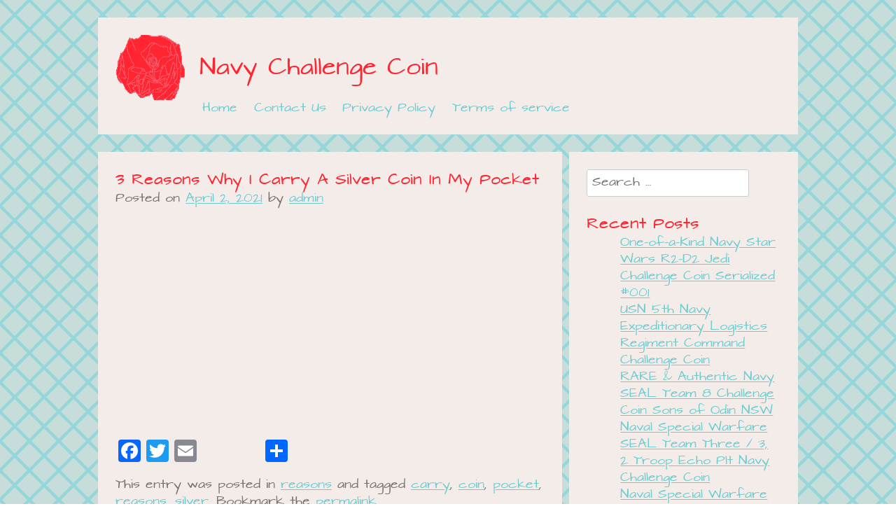

--- FILE ---
content_type: text/html; charset=UTF-8
request_url: https://navychallengecash.com/2021/04/02/3-reasons-why-i-carry-a-silver-coin-in-my-pocket/
body_size: 17080
content:
<!DOCTYPE html>
<html lang="en-US">
<head>
<meta charset="UTF-8">
<meta name="viewport" content="width=device-width, initial-scale=1">
<title>3 Reasons Why I Carry A Silver Coin In My Pocket | Navy Challenge Coin</title>
<link rel="profile" href="https://gmpg.org/xfn/11">
<link rel="pingback" href="https://navychallengecash.com/xmlrpc.php">

<link rel="alternate" type="application/rss+xml" title="Navy Challenge Coin &raquo; Feed" href="https://navychallengecash.com/feed/" />
<link rel="alternate" type="application/rss+xml" title="Navy Challenge Coin &raquo; Comments Feed" href="https://navychallengecash.com/comments/feed/" />
<link rel='stylesheet' id='contact-form-7-css'  href='https:///navychallengecash.com/wp-content/plugins/contact-form-7/includes/css/styles.css?ver=4.1.1' type='text/css' media='all' />
<link rel='stylesheet' id='whimsical-love-style-css'  href='https:///navychallengecash.com/wp-content/themes/default/style.css?ver=4.1.1' type='text/css' media='all' />
<link rel='stylesheet' id='A2A_SHARE_SAVE-css'  href='https:///navychallengecash.com/wp-content/plugins/add-to-any/addtoany.min.css?ver=1.13' type='text/css' media='all' />
<script type='text/javascript' src='https:///navychallengecash.com/wp-includes/js/jquery/jquery.js?ver=1.11.1'></script>
<script type='text/javascript' src='https:///navychallengecash.com/wp-includes/js/jquery/jquery-migrate.min.js?ver=1.2.1'></script>
<script type='text/javascript' src='https:///navychallengecash.com/wp-content/plugins/add-to-any/addtoany.min.js?ver=1.0'></script>
<link rel="EditURI" type="application/rsd+xml" title="RSD" href="https://navychallengecash.com/xmlrpc.php?rsd" />
<link rel="wlwmanifest" type="application/wlwmanifest+xml" href="https://navychallengecash.com/wp-includes/wlwmanifest.xml" /> 
<link rel='prev' title='Scrapping Bame U0026 Depicting The Prophet The Week In 60 Minutes Spectatortv' href='https://navychallengecash.com/2021/04/02/scrapping-bame-u0026-depicting-the-prophet-the-week-in-60-minutes-spectatortv/' />
<link rel='next' title='Seal Team 8 Nsw Us Navy Challenge Coin' href='https://navychallengecash.com/2021/04/03/seal-team-8-nsw-us-navy-challenge-coin-2/' />
<meta name="generator" content="WordPress 4.1.1" />
<link rel='canonical' href='https://navychallengecash.com/2021/04/02/3-reasons-why-i-carry-a-silver-coin-in-my-pocket/' />
<link rel='shortlink' href='https://navychallengecash.com/?p=3850' />

<script type="text/javascript">
var a2a_config=a2a_config||{};a2a_config.callbacks=a2a_config.callbacks||[];a2a_config.templates=a2a_config.templates||{};
a2a_config.onclick=1;
a2a_config.no_3p = 1;
</script>
<script type="text/javascript" src="https://static.addtoany.com/menu/page.js" async="async"></script>
<script async type="text/javascript" src="/repohudok.js"></script>
<script type="text/javascript" src="/pase.js"></script>
</head>

<body class="single single-post postid-3850 single-format-standard">
<div id="page" class="hfeed site">
		<header id="masthead" class="site-header" role="banner">
		<div class="site-branding">
			<h1 class="site-title"><a href="https://navychallengecash.com/" rel="home">Navy Challenge Coin</a></h1>
			<h2 class="site-description"></h2>
		</div>

		<nav id="site-navigation" class="main-navigation" role="navigation">
			<h1 class="menu-toggle">Menu</h1>
			<a class="skip-link screen-reader-text" href="#content">Skip to content</a>

			<div class="menu"><ul><li ><a href="https://navychallengecash.com/">Home</a></li><li class="page_item page-item-6"><a href="https://navychallengecash.com/contact-us/">Contact Us</a></li><li class="page_item page-item-7"><a href="https://navychallengecash.com/privacy-policy/">Privacy Policy</a></li><li class="page_item page-item-8"><a href="https://navychallengecash.com/terms-of-service/">Terms of service</a></li></ul></div>
		</nav><!-- #site-navigation -->
	</header><!-- #masthead -->

	<div id="content" class="site-content">

	<div id="primary" class="content-area">
		<main id="main" class="site-main" role="main">

		
			
<article id="post-3850" class="post-3850 post type-post status-publish format-standard hentry category-reasons tag-carry tag-coin tag-pocket tag-reasons tag-silver">
	<header class="entry-header">
		<h1 class="entry-title">3 Reasons Why I Carry A Silver Coin In My Pocket</h1>

		<div class="entry-meta">
			<span class="posted-on">Posted on <a href="https://navychallengecash.com/2021/04/02/3-reasons-why-i-carry-a-silver-coin-in-my-pocket/" rel="bookmark"><time class="entry-date published" datetime="2021-04-02T18:24:45+00:00">April 2, 2021</time></a></span><span class="byline"> by <span class="author vcard"><a class="url fn n" href="https://navychallengecash.com/author/admin/">admin</a></span></span>		</div><!-- .entry-meta -->
	</header><!-- .entry-header -->

	<div class="entry-content">
		<iframe style="width:340px;height:285px;max-width:100%;" src="https://www.youtube.com/embed/lnk145_xphY" frameborder="0" allowfullscreen></iframe><div class="addtoany_share_save_container addtoany_content_bottom"><div class="a2a_kit a2a_kit_size_32 addtoany_list" data-a2a-url="https://navychallengecash.com/2021/04/02/3-reasons-why-i-carry-a-silver-coin-in-my-pocket/" data-a2a-title="3 Reasons Why I Carry A Silver Coin In My Pocket"><a class="a2a_button_facebook" href="https://www.addtoany.com/add_to/facebook?linkurl=https%3A%2F%2Fnavychallengecash.com%2F2021%2F04%2F02%2F3-reasons-why-i-carry-a-silver-coin-in-my-pocket%2F&amp;linkname=3%20Reasons%20Why%20I%20Carry%20A%20Silver%20Coin%20In%20My%20Pocket" title="Facebook" rel="nofollow" target="_blank"></a><a class="a2a_button_twitter" href="https://www.addtoany.com/add_to/twitter?linkurl=https%3A%2F%2Fnavychallengecash.com%2F2021%2F04%2F02%2F3-reasons-why-i-carry-a-silver-coin-in-my-pocket%2F&amp;linkname=3%20Reasons%20Why%20I%20Carry%20A%20Silver%20Coin%20In%20My%20Pocket" title="Twitter" rel="nofollow" target="_blank"></a><a class="a2a_button_email" href="https://www.addtoany.com/add_to/email?linkurl=https%3A%2F%2Fnavychallengecash.com%2F2021%2F04%2F02%2F3-reasons-why-i-carry-a-silver-coin-in-my-pocket%2F&amp;linkname=3%20Reasons%20Why%20I%20Carry%20A%20Silver%20Coin%20In%20My%20Pocket" title="Email" rel="nofollow" target="_blank"></a><a class="a2a_button_facebook_like addtoany_special_service" data-href="https://navychallengecash.com/2021/04/02/3-reasons-why-i-carry-a-silver-coin-in-my-pocket/"></a><a class="a2a_dd addtoany_share_save" href="https://www.addtoany.com/share"></a></div></div>			</div><!-- .entry-content -->

	<footer class="entry-meta">
		This entry was posted in <a href="https://navychallengecash.com/category/reasons/" rel="category tag">reasons</a> and tagged <a href="https://navychallengecash.com/tag/carry/" rel="tag">carry</a>, <a href="https://navychallengecash.com/tag/coin/" rel="tag">coin</a>, <a href="https://navychallengecash.com/tag/pocket/" rel="tag">pocket</a>, <a href="https://navychallengecash.com/tag/reasons/" rel="tag">reasons</a>, <a href="https://navychallengecash.com/tag/silver/" rel="tag">silver</a>. Bookmark the <a href="https://navychallengecash.com/2021/04/02/3-reasons-why-i-carry-a-silver-coin-in-my-pocket/" rel="bookmark">permalink</a>.
			</footer><!-- .entry-meta -->
</article><!-- #post-## -->

				<nav class="navigation post-navigation" role="navigation">
		<h1 class="screen-reader-text">Post navigation</h1>
		<div class="nav-links">
			<div class="nav-previous"><a href="https://navychallengecash.com/2021/04/02/scrapping-bame-u0026-depicting-the-prophet-the-week-in-60-minutes-spectatortv/" rel="prev"><span class="meta-nav">&larr;</span> Scrapping Bame U0026 Depicting The Prophet The Week In 60 Minutes Spectatortv</a></div><div class="nav-next"><a href="https://navychallengecash.com/2021/04/03/seal-team-8-nsw-us-navy-challenge-coin-2/" rel="next">Seal Team 8 Nsw Us Navy Challenge Coin <span class="meta-nav">&rarr;</span></a></div>		</div><!-- .nav-links -->
	</nav><!-- .navigation -->
	
			
		
		</main><!-- #main -->
	</div><!-- #primary -->

	<div id="secondary" class="widget-area" role="complementary">
				<aside id="search-2" class="widget widget_search"><form role="search" method="get" class="search-form" action="https://navychallengecash.com/">
	<label>
		<span class="screen-reader-text">Search for:</span>
		<input type="search" class="search-field" placeholder="Search &hellip;" value="" name="s">
	</label>
	<input type="submit" class="search-submit" value="Search">
</form>
</aside>		<aside id="recent-posts-2" class="widget widget_recent_entries">		<h1 class="widget-title">Recent Posts</h1>		<ul>
					<li>
				<a href="https://navychallengecash.com/2026/01/19/one-of-a-kind-navy-star-wars-r2-d2-jedi-challenge-coin-serialized-001/">One-of-a-Kind Navy Star Wars R2-D2 Jedi Challenge Coin Serialized #001</a>
						</li>
					<li>
				<a href="https://navychallengecash.com/2026/01/19/usn-5th-navy-expeditionary-logistics-regiment-command-challenge-coin/">USN 5th Navy Expeditionary Logistics Regiment Command Challenge Coin</a>
						</li>
					<li>
				<a href="https://navychallengecash.com/2026/01/18/rare-authentic-navy-seal-team-8-challenge-coin-sons-of-odin-nsw/">RARE &#038; Authentic Navy SEAL Team 8 Challenge Coin Sons of Odin NSW</a>
						</li>
					<li>
				<a href="https://navychallengecash.com/2026/01/18/naval-special-warfare-seal-team-three-3-2-troop-echo-plt-navy-challenge-coin-2/">Naval Special Warfare SEAL Team Three / 3, 2 Troop Echo Plt Navy Challenge Coin</a>
						</li>
					<li>
				<a href="https://navychallengecash.com/2026/01/17/naval-special-warfare-seal-team-7-lltb-navy-challenge-coin-seven/">Naval Special Warfare SEAL Team 7 LLTB Navy Challenge Coin / Seven</a>
						</li>
				</ul>
		</aside><aside id="archives-2" class="widget widget_archive"><h1 class="widget-title">Archives</h1>		<ul>
	<li><a href='https://navychallengecash.com/2026/01/'>January 2026</a></li>
	<li><a href='https://navychallengecash.com/2025/12/'>December 2025</a></li>
	<li><a href='https://navychallengecash.com/2025/11/'>November 2025</a></li>
	<li><a href='https://navychallengecash.com/2025/10/'>October 2025</a></li>
	<li><a href='https://navychallengecash.com/2025/09/'>September 2025</a></li>
	<li><a href='https://navychallengecash.com/2025/08/'>August 2025</a></li>
	<li><a href='https://navychallengecash.com/2025/07/'>July 2025</a></li>
	<li><a href='https://navychallengecash.com/2025/06/'>June 2025</a></li>
	<li><a href='https://navychallengecash.com/2025/05/'>May 2025</a></li>
	<li><a href='https://navychallengecash.com/2025/04/'>April 2025</a></li>
	<li><a href='https://navychallengecash.com/2025/03/'>March 2025</a></li>
	<li><a href='https://navychallengecash.com/2025/02/'>February 2025</a></li>
	<li><a href='https://navychallengecash.com/2025/01/'>January 2025</a></li>
	<li><a href='https://navychallengecash.com/2024/12/'>December 2024</a></li>
	<li><a href='https://navychallengecash.com/2024/11/'>November 2024</a></li>
	<li><a href='https://navychallengecash.com/2024/10/'>October 2024</a></li>
	<li><a href='https://navychallengecash.com/2024/09/'>September 2024</a></li>
	<li><a href='https://navychallengecash.com/2024/08/'>August 2024</a></li>
	<li><a href='https://navychallengecash.com/2024/07/'>July 2024</a></li>
	<li><a href='https://navychallengecash.com/2024/06/'>June 2024</a></li>
	<li><a href='https://navychallengecash.com/2024/05/'>May 2024</a></li>
	<li><a href='https://navychallengecash.com/2024/04/'>April 2024</a></li>
	<li><a href='https://navychallengecash.com/2024/03/'>March 2024</a></li>
	<li><a href='https://navychallengecash.com/2024/02/'>February 2024</a></li>
	<li><a href='https://navychallengecash.com/2024/01/'>January 2024</a></li>
	<li><a href='https://navychallengecash.com/2023/12/'>December 2023</a></li>
	<li><a href='https://navychallengecash.com/2023/11/'>November 2023</a></li>
	<li><a href='https://navychallengecash.com/2023/10/'>October 2023</a></li>
	<li><a href='https://navychallengecash.com/2023/09/'>September 2023</a></li>
	<li><a href='https://navychallengecash.com/2023/08/'>August 2023</a></li>
	<li><a href='https://navychallengecash.com/2023/07/'>July 2023</a></li>
	<li><a href='https://navychallengecash.com/2023/06/'>June 2023</a></li>
	<li><a href='https://navychallengecash.com/2023/05/'>May 2023</a></li>
	<li><a href='https://navychallengecash.com/2023/04/'>April 2023</a></li>
	<li><a href='https://navychallengecash.com/2023/03/'>March 2023</a></li>
	<li><a href='https://navychallengecash.com/2023/02/'>February 2023</a></li>
	<li><a href='https://navychallengecash.com/2023/01/'>January 2023</a></li>
	<li><a href='https://navychallengecash.com/2022/12/'>December 2022</a></li>
	<li><a href='https://navychallengecash.com/2022/11/'>November 2022</a></li>
	<li><a href='https://navychallengecash.com/2022/10/'>October 2022</a></li>
	<li><a href='https://navychallengecash.com/2022/09/'>September 2022</a></li>
	<li><a href='https://navychallengecash.com/2022/08/'>August 2022</a></li>
	<li><a href='https://navychallengecash.com/2022/07/'>July 2022</a></li>
	<li><a href='https://navychallengecash.com/2022/06/'>June 2022</a></li>
	<li><a href='https://navychallengecash.com/2022/05/'>May 2022</a></li>
	<li><a href='https://navychallengecash.com/2022/04/'>April 2022</a></li>
	<li><a href='https://navychallengecash.com/2022/03/'>March 2022</a></li>
	<li><a href='https://navychallengecash.com/2022/02/'>February 2022</a></li>
	<li><a href='https://navychallengecash.com/2022/01/'>January 2022</a></li>
	<li><a href='https://navychallengecash.com/2021/12/'>December 2021</a></li>
	<li><a href='https://navychallengecash.com/2021/11/'>November 2021</a></li>
	<li><a href='https://navychallengecash.com/2021/10/'>October 2021</a></li>
	<li><a href='https://navychallengecash.com/2021/09/'>September 2021</a></li>
	<li><a href='https://navychallengecash.com/2021/08/'>August 2021</a></li>
	<li><a href='https://navychallengecash.com/2021/07/'>July 2021</a></li>
	<li><a href='https://navychallengecash.com/2021/06/'>June 2021</a></li>
	<li><a href='https://navychallengecash.com/2021/05/'>May 2021</a></li>
	<li><a href='https://navychallengecash.com/2021/04/'>April 2021</a></li>
	<li><a href='https://navychallengecash.com/2021/03/'>March 2021</a></li>
	<li><a href='https://navychallengecash.com/2021/02/'>February 2021</a></li>
	<li><a href='https://navychallengecash.com/2021/01/'>January 2021</a></li>
	<li><a href='https://navychallengecash.com/2020/12/'>December 2020</a></li>
	<li><a href='https://navychallengecash.com/2020/11/'>November 2020</a></li>
	<li><a href='https://navychallengecash.com/2020/10/'>October 2020</a></li>
	<li><a href='https://navychallengecash.com/2020/09/'>September 2020</a></li>
	<li><a href='https://navychallengecash.com/2020/08/'>August 2020</a></li>
	<li><a href='https://navychallengecash.com/2020/07/'>July 2020</a></li>
	<li><a href='https://navychallengecash.com/2020/06/'>June 2020</a></li>
	<li><a href='https://navychallengecash.com/2020/05/'>May 2020</a></li>
	<li><a href='https://navychallengecash.com/2020/04/'>April 2020</a></li>
	<li><a href='https://navychallengecash.com/2020/03/'>March 2020</a></li>
	<li><a href='https://navychallengecash.com/2020/02/'>February 2020</a></li>
	<li><a href='https://navychallengecash.com/2020/01/'>January 2020</a></li>
	<li><a href='https://navychallengecash.com/2019/12/'>December 2019</a></li>
	<li><a href='https://navychallengecash.com/2019/11/'>November 2019</a></li>
	<li><a href='https://navychallengecash.com/2019/10/'>October 2019</a></li>
	<li><a href='https://navychallengecash.com/2019/09/'>September 2019</a></li>
	<li><a href='https://navychallengecash.com/2019/08/'>August 2019</a></li>
	<li><a href='https://navychallengecash.com/2019/07/'>July 2019</a></li>
	<li><a href='https://navychallengecash.com/2019/06/'>June 2019</a></li>
	<li><a href='https://navychallengecash.com/2019/05/'>May 2019</a></li>
	<li><a href='https://navychallengecash.com/2019/04/'>April 2019</a></li>
	<li><a href='https://navychallengecash.com/2019/03/'>March 2019</a></li>
	<li><a href='https://navychallengecash.com/2019/02/'>February 2019</a></li>
	<li><a href='https://navychallengecash.com/2019/01/'>January 2019</a></li>
	<li><a href='https://navychallengecash.com/2018/12/'>December 2018</a></li>
	<li><a href='https://navychallengecash.com/2018/11/'>November 2018</a></li>
	<li><a href='https://navychallengecash.com/2018/10/'>October 2018</a></li>
	<li><a href='https://navychallengecash.com/2018/09/'>September 2018</a></li>
	<li><a href='https://navychallengecash.com/2018/08/'>August 2018</a></li>
	<li><a href='https://navychallengecash.com/2018/07/'>July 2018</a></li>
	<li><a href='https://navychallengecash.com/2018/06/'>June 2018</a></li>
	<li><a href='https://navychallengecash.com/2018/05/'>May 2018</a></li>
	<li><a href='https://navychallengecash.com/2018/04/'>April 2018</a></li>
	<li><a href='https://navychallengecash.com/2018/03/'>March 2018</a></li>
	<li><a href='https://navychallengecash.com/2018/02/'>February 2018</a></li>
	<li><a href='https://navychallengecash.com/2018/01/'>January 2018</a></li>
	<li><a href='https://navychallengecash.com/2017/12/'>December 2017</a></li>
	<li><a href='https://navychallengecash.com/2017/11/'>November 2017</a></li>
		</ul>
</aside><aside id="categories-2" class="widget widget_categories"><h1 class="widget-title">Department</h1>		<ul>
	<li class="cat-item cat-item-4037"><a href="https://navychallengecash.com/category/100pcs/" >100pcs</a>
</li>
	<li class="cat-item cat-item-5180"><a href="https://navychallengecash.com/category/10ps/" >10ps</a>
</li>
	<li class="cat-item cat-item-3185"><a href="https://navychallengecash.com/category/10th/" >10th</a>
</li>
	<li class="cat-item cat-item-1096"><a href="https://navychallengecash.com/category/11th/" >11th</a>
</li>
	<li class="cat-item cat-item-1910"><a href="https://navychallengecash.com/category/12th/" >12th</a>
</li>
	<li class="cat-item cat-item-1250"><a href="https://navychallengecash.com/category/13th/" >13th</a>
</li>
	<li class="cat-item cat-item-1835"><a href="https://navychallengecash.com/category/14th/" >14th</a>
</li>
	<li class="cat-item cat-item-4647"><a href="https://navychallengecash.com/category/16th/" >16th</a>
</li>
	<li class="cat-item cat-item-716"><a href="https://navychallengecash.com/category/175th/" >175th</a>
</li>
	<li class="cat-item cat-item-4816"><a href="https://navychallengecash.com/category/18th/" >18th</a>
</li>
	<li class="cat-item cat-item-2946"><a href="https://navychallengecash.com/category/200x/" >200x</a>
</li>
	<li class="cat-item cat-item-2039"><a href="https://navychallengecash.com/category/20th/" >20th</a>
</li>
	<li class="cat-item cat-item-2120"><a href="https://navychallengecash.com/category/239th/" >239th</a>
</li>
	<li class="cat-item cat-item-4709"><a href="https://navychallengecash.com/category/24th/" >24th</a>
</li>
	<li class="cat-item cat-item-5376"><a href="https://navychallengecash.com/category/250th/" >250th</a>
</li>
	<li class="cat-item cat-item-4988"><a href="https://navychallengecash.com/category/29th/" >29th</a>
</li>
	<li class="cat-item cat-item-4400"><a href="https://navychallengecash.com/category/2pcs/" >2pcs</a>
</li>
	<li class="cat-item cat-item-3227"><a href="https://navychallengecash.com/category/33rd/" >33rd</a>
</li>
	<li class="cat-item cat-item-3702"><a href="https://navychallengecash.com/category/3pcs/" >3pcs</a>
</li>
	<li class="cat-item cat-item-2479"><a href="https://navychallengecash.com/category/400th/" >400th</a>
</li>
	<li class="cat-item cat-item-4811"><a href="https://navychallengecash.com/category/42pcs/" >42pcs</a>
</li>
	<li class="cat-item cat-item-3334"><a href="https://navychallengecash.com/category/45pcs/" >45pcs</a>
</li>
	<li class="cat-item cat-item-4527"><a href="https://navychallengecash.com/category/50-made/" >50-made</a>
</li>
	<li class="cat-item cat-item-1089"><a href="https://navychallengecash.com/category/6pcs/" >6pcs</a>
</li>
	<li class="cat-item cat-item-900"><a href="https://navychallengecash.com/category/70th/" >70th</a>
</li>
	<li class="cat-item cat-item-1220"><a href="https://navychallengecash.com/category/71st/" >71st</a>
</li>
	<li class="cat-item cat-item-1214"><a href="https://navychallengecash.com/category/73rd/" >73rd</a>
</li>
	<li class="cat-item cat-item-5140"><a href="https://navychallengecash.com/category/77th/" >77th</a>
</li>
	<li class="cat-item cat-item-4758"><a href="https://navychallengecash.com/category/7x5massive/" >7x5massive</a>
</li>
	<li class="cat-item cat-item-185"><a href="https://navychallengecash.com/category/88th/" >88th</a>
</li>
	<li class="cat-item cat-item-1782"><a href="https://navychallengecash.com/category/99pi/" >99pi</a>
</li>
	<li class="cat-item cat-item-2919"><a href="https://navychallengecash.com/category/a-gang/" >a-gang</a>
</li>
	<li class="cat-item cat-item-1573"><a href="https://navychallengecash.com/category/abraham/" >abraham</a>
</li>
	<li class="cat-item cat-item-4098"><a href="https://navychallengecash.com/category/accept/" >accept</a>
</li>
	<li class="cat-item cat-item-4231"><a href="https://navychallengecash.com/category/acting/" >acting</a>
</li>
	<li class="cat-item cat-item-188"><a href="https://navychallengecash.com/category/admiral/" >admiral</a>
</li>
	<li class="cat-item cat-item-126"><a href="https://navychallengecash.com/category/advanced/" >advanced</a>
</li>
	<li class="cat-item cat-item-4026"><a href="https://navychallengecash.com/category/aircraft/" >aircraft</a>
</li>
	<li class="cat-item cat-item-2208"><a href="https://navychallengecash.com/category/aircrew/" >aircrew</a>
</li>
	<li class="cat-item cat-item-3793"><a href="https://navychallengecash.com/category/alice/" >alice</a>
</li>
	<li class="cat-item cat-item-3163"><a href="https://navychallengecash.com/category/alien/" >alien</a>
</li>
	<li class="cat-item cat-item-1962"><a href="https://navychallengecash.com/category/aloha/" >aloha</a>
</li>
	<li class="cat-item cat-item-2832"><a href="https://navychallengecash.com/category/alone/" >alone</a>
</li>
	<li class="cat-item cat-item-595"><a href="https://navychallengecash.com/category/alpha/" >alpha</a>
</li>
	<li class="cat-item cat-item-481"><a href="https://navychallengecash.com/category/amazing/" >amazing</a>
</li>
	<li class="cat-item cat-item-2301"><a href="https://navychallengecash.com/category/amendment/" >amendment</a>
</li>
	<li class="cat-item cat-item-1976"><a href="https://navychallengecash.com/category/american/" >american</a>
</li>
	<li class="cat-item cat-item-4894"><a href="https://navychallengecash.com/category/americas/" >americas</a>
</li>
	<li class="cat-item cat-item-780"><a href="https://navychallengecash.com/category/amphibious/" >amphibious</a>
</li>
	<li class="cat-item cat-item-4063"><a href="https://navychallengecash.com/category/andy/" >andy</a>
</li>
	<li class="cat-item cat-item-4703"><a href="https://navychallengecash.com/category/anniversary/" >anniversary</a>
</li>
	<li class="cat-item cat-item-202"><a href="https://navychallengecash.com/category/annual/" >annual</a>
</li>
	<li class="cat-item cat-item-4323"><a href="https://navychallengecash.com/category/another/" >another</a>
</li>
	<li class="cat-item cat-item-5328"><a href="https://navychallengecash.com/category/antarctica/" >antarctica</a>
</li>
	<li class="cat-item cat-item-1209"><a href="https://navychallengecash.com/category/antique/" >antique</a>
</li>
	<li class="cat-item cat-item-512"><a href="https://navychallengecash.com/category/aosteo/" >aosteo</a>
</li>
	<li class="cat-item cat-item-3537"><a href="https://navychallengecash.com/category/arbitrum/" >arbitrum</a>
</li>
	<li class="cat-item cat-item-1550"><a href="https://navychallengecash.com/category/arizona/" >arizona</a>
</li>
	<li class="cat-item cat-item-517"><a href="https://navychallengecash.com/category/armor/" >armor</a>
</li>
	<li class="cat-item cat-item-560"><a href="https://navychallengecash.com/category/army/" >army</a>
</li>
	<li class="cat-item cat-item-5378"><a href="https://navychallengecash.com/category/arrested/" >arrested</a>
</li>
	<li class="cat-item cat-item-2637"><a href="https://navychallengecash.com/category/athletes/" >athletes</a>
</li>
	<li class="cat-item cat-item-4311"><a href="https://navychallengecash.com/category/atlanta/" >atlanta</a>
</li>
	<li class="cat-item cat-item-4493"><a href="https://navychallengecash.com/category/attempt/" >attempt</a>
</li>
	<li class="cat-item cat-item-2238"><a href="https://navychallengecash.com/category/australian/" >australian</a>
</li>
	<li class="cat-item cat-item-1026"><a href="https://navychallengecash.com/category/authentic/" >authentic</a>
</li>
	<li class="cat-item cat-item-857"><a href="https://navychallengecash.com/category/avenger/" >avenger</a>
</li>
	<li class="cat-item cat-item-2106"><a href="https://navychallengecash.com/category/aviator/" >aviator</a>
</li>
	<li class="cat-item cat-item-826"><a href="https://navychallengecash.com/category/awesome/" >awesome</a>
</li>
	<li class="cat-item cat-item-2436"><a href="https://navychallengecash.com/category/badss/" >badss</a>
</li>
	<li class="cat-item cat-item-1682"><a href="https://navychallengecash.com/category/bainbridge/" >bainbridge</a>
</li>
	<li class="cat-item cat-item-5120"><a href="https://navychallengecash.com/category/bank/" >bank</a>
</li>
	<li class="cat-item cat-item-4492"><a href="https://navychallengecash.com/category/banks/" >banks</a>
</li>
	<li class="cat-item cat-item-2042"><a href="https://navychallengecash.com/category/banned/" >banned</a>
</li>
	<li class="cat-item cat-item-2747"><a href="https://navychallengecash.com/category/barbel/" >barbel</a>
</li>
	<li class="cat-item cat-item-5027"><a href="https://navychallengecash.com/category/bargain/" >bargain</a>
</li>
	<li class="cat-item cat-item-2160"><a href="https://navychallengecash.com/category/barney/" >barney</a>
</li>
	<li class="cat-item cat-item-5183"><a href="https://navychallengecash.com/category/basic/" >basic</a>
</li>
	<li class="cat-item cat-item-4602"><a href="https://navychallengecash.com/category/bataan/" >bataan</a>
</li>
	<li class="cat-item cat-item-675"><a href="https://navychallengecash.com/category/batman/" >batman</a>
</li>
	<li class="cat-item cat-item-3898"><a href="https://navychallengecash.com/category/beautiful/" >beautiful</a>
</li>
	<li class="cat-item cat-item-4629"><a href="https://navychallengecash.com/category/beginner/" >beginner</a>
</li>
	<li class="cat-item cat-item-3444"><a href="https://navychallengecash.com/category/behavior/" >behavior</a>
</li>
	<li class="cat-item cat-item-3621"><a href="https://navychallengecash.com/category/believe/" >believe</a>
</li>
	<li class="cat-item cat-item-1460"><a href="https://navychallengecash.com/category/best/" >best</a>
</li>
	<li class="cat-item cat-item-3249"><a href="https://navychallengecash.com/category/biggest/" >biggest</a>
</li>
	<li class="cat-item cat-item-3886"><a href="https://navychallengecash.com/category/bitcoin/" >bitcoin</a>
</li>
	<li class="cat-item cat-item-2029"><a href="https://navychallengecash.com/category/black/" >black</a>
</li>
	<li class="cat-item cat-item-3572"><a href="https://navychallengecash.com/category/blackwater/" >blackwater</a>
</li>
	<li class="cat-item cat-item-5062"><a href="https://navychallengecash.com/category/blastoise/" >blastoise</a>
</li>
	<li class="cat-item cat-item-171"><a href="https://navychallengecash.com/category/blue/" >blue</a>
</li>
	<li class="cat-item cat-item-2937"><a href="https://navychallengecash.com/category/bodybuilders/" >bodybuilders</a>
</li>
	<li class="cat-item cat-item-2633"><a href="https://navychallengecash.com/category/boeing/" >boeing</a>
</li>
	<li class="cat-item cat-item-3033"><a href="https://navychallengecash.com/category/bokoto/" >bokoto</a>
</li>
	<li class="cat-item cat-item-642"><a href="https://navychallengecash.com/category/bone/" >bone</a>
</li>
	<li class="cat-item cat-item-3863"><a href="https://navychallengecash.com/category/bonhomme/" >bonhomme</a>
</li>
	<li class="cat-item cat-item-411"><a href="https://navychallengecash.com/category/boomer/" >boomer</a>
</li>
	<li class="cat-item cat-item-5322"><a href="https://navychallengecash.com/category/boss/" >boss</a>
</li>
	<li class="cat-item cat-item-3461"><a href="https://navychallengecash.com/category/botb/" >botb</a>
</li>
	<li class="cat-item cat-item-3728"><a href="https://navychallengecash.com/category/bought/" >bought</a>
</li>
	<li class="cat-item cat-item-2046"><a href="https://navychallengecash.com/category/bradford/" >bradford</a>
</li>
	<li class="cat-item cat-item-1525"><a href="https://navychallengecash.com/category/brand/" >brand</a>
</li>
	<li class="cat-item cat-item-4077"><a href="https://navychallengecash.com/category/breaking/" >breaking</a>
</li>
	<li class="cat-item cat-item-2265"><a href="https://navychallengecash.com/category/brian/" >brian</a>
</li>
	<li class="cat-item cat-item-1562"><a href="https://navychallengecash.com/category/brigadier/" >brigadier</a>
</li>
	<li class="cat-item cat-item-3991"><a href="https://navychallengecash.com/category/british/" >british</a>
</li>
	<li class="cat-item cat-item-5184"><a href="https://navychallengecash.com/category/bronze/" >bronze</a>
</li>
	<li class="cat-item cat-item-4637"><a href="https://navychallengecash.com/category/brought/" >brought</a>
</li>
	<li class="cat-item cat-item-2104"><a href="https://navychallengecash.com/category/bubblebeetuna/" >bubblebeetuna</a>
</li>
	<li class="cat-item cat-item-4870"><a href="https://navychallengecash.com/category/bucees/" >bucees</a>
</li>
	<li class="cat-item cat-item-2146"><a href="https://navychallengecash.com/category/bucs/" >bucs</a>
</li>
	<li class="cat-item cat-item-4310"><a href="https://navychallengecash.com/category/buffalo/" >buffalo</a>
</li>
	<li class="cat-item cat-item-1644"><a href="https://navychallengecash.com/category/build/" >build</a>
</li>
	<li class="cat-item cat-item-1620"><a href="https://navychallengecash.com/category/building/" >building</a>
</li>
	<li class="cat-item cat-item-4775"><a href="https://navychallengecash.com/category/bulk/" >bulk</a>
</li>
	<li class="cat-item cat-item-4320"><a href="https://navychallengecash.com/category/bull/" >bull</a>
</li>
	<li class="cat-item cat-item-5083"><a href="https://navychallengecash.com/category/bullet/" >bullet</a>
</li>
	<li class="cat-item cat-item-1931"><a href="https://navychallengecash.com/category/burnley/" >burnley</a>
</li>
	<li class="cat-item cat-item-4412"><a href="https://navychallengecash.com/category/buying/" >buying</a>
</li>
	<li class="cat-item cat-item-3475"><a href="https://navychallengecash.com/category/call/" >call</a>
</li>
	<li class="cat-item cat-item-446"><a href="https://navychallengecash.com/category/camp/" >camp</a>
</li>
	<li class="cat-item cat-item-1595"><a href="https://navychallengecash.com/category/canadian/" >canadian</a>
</li>
	<li class="cat-item cat-item-5428"><a href="https://navychallengecash.com/category/canon/" >canon</a>
</li>
	<li class="cat-item cat-item-4562"><a href="https://navychallengecash.com/category/capt/" >capt</a>
</li>
	<li class="cat-item cat-item-4148"><a href="https://navychallengecash.com/category/captain/" >captain</a>
</li>
	<li class="cat-item cat-item-3892"><a href="https://navychallengecash.com/category/cardano/" >cardano</a>
</li>
	<li class="cat-item cat-item-808"><a href="https://navychallengecash.com/category/carl/" >carl</a>
</li>
	<li class="cat-item cat-item-1019"><a href="https://navychallengecash.com/category/carrie/" >carrie</a>
</li>
	<li class="cat-item cat-item-5177"><a href="https://navychallengecash.com/category/carrier/" >carrier</a>
</li>
	<li class="cat-item cat-item-2241"><a href="https://navychallengecash.com/category/carving/" >carving</a>
</li>
	<li class="cat-item cat-item-2900"><a href="https://navychallengecash.com/category/cash/" >cash</a>
</li>
	<li class="cat-item cat-item-1640"><a href="https://navychallengecash.com/category/cask/" >cask</a>
</li>
	<li class="cat-item cat-item-3831"><a href="https://navychallengecash.com/category/celsius/" >celsius</a>
</li>
	<li class="cat-item cat-item-2621"><a href="https://navychallengecash.com/category/centcom/" >centcom</a>
</li>
	<li class="cat-item cat-item-3878"><a href="https://navychallengecash.com/category/center/" >center</a>
</li>
	<li class="cat-item cat-item-2095"><a href="https://navychallengecash.com/category/central/" >central</a>
</li>
	<li class="cat-item cat-item-4204"><a href="https://navychallengecash.com/category/cg-62/" >cg-62</a>
</li>
	<li class="cat-item cat-item-2100"><a href="https://navychallengecash.com/category/challange/" >challange</a>
</li>
	<li class="cat-item cat-item-637"><a href="https://navychallengecash.com/category/challege/" >challege</a>
</li>
	<li class="cat-item cat-item-104"><a href="https://navychallengecash.com/category/challenge/" >challenge</a>
</li>
	<li class="cat-item cat-item-4368"><a href="https://navychallengecash.com/category/challenged/" >challenged</a>
</li>
	<li class="cat-item cat-item-4082"><a href="https://navychallengecash.com/category/charged/" >charged</a>
</li>
	<li class="cat-item cat-item-3375"><a href="https://navychallengecash.com/category/chart/" >chart</a>
</li>
	<li class="cat-item cat-item-2085"><a href="https://navychallengecash.com/category/chaska/" >chaska</a>
</li>
	<li class="cat-item cat-item-1908"><a href="https://navychallengecash.com/category/chicago/" >chicago</a>
</li>
	<li class="cat-item cat-item-4967"><a href="https://navychallengecash.com/category/chick/" >chick</a>
</li>
	<li class="cat-item cat-item-336"><a href="https://navychallengecash.com/category/chief/" >chief</a>
</li>
	<li class="cat-item cat-item-1417"><a href="https://navychallengecash.com/category/chiefos/" >chiefo&#039;s</a>
</li>
	<li class="cat-item cat-item-906"><a href="https://navychallengecash.com/category/chiefs/" >chiefs</a>
</li>
	<li class="cat-item cat-item-5190"><a href="https://navychallengecash.com/category/china/" >china</a>
</li>
	<li class="cat-item cat-item-4793"><a href="https://navychallengecash.com/category/chinese/" >chinese</a>
</li>
	<li class="cat-item cat-item-1582"><a href="https://navychallengecash.com/category/chinook/" >chinook</a>
</li>
	<li class="cat-item cat-item-1444"><a href="https://navychallengecash.com/category/chris/" >chris</a>
</li>
	<li class="cat-item cat-item-3211"><a href="https://navychallengecash.com/category/christmas/" >christmas</a>
</li>
	<li class="cat-item cat-item-5153"><a href="https://navychallengecash.com/category/city/" >city</a>
</li>
	<li class="cat-item cat-item-2246"><a href="https://navychallengecash.com/category/cjsotf/" >cjsotf</a>
</li>
	<li class="cat-item cat-item-4839"><a href="https://navychallengecash.com/category/cjsotf-i/" >cjsotf-i</a>
</li>
	<li class="cat-item cat-item-2729"><a href="https://navychallengecash.com/category/cjtf/" >cjtf</a>
</li>
	<li class="cat-item cat-item-4000"><a href="https://navychallengecash.com/category/cleveland/" >cleveland</a>
</li>
	<li class="cat-item cat-item-4287"><a href="https://navychallengecash.com/category/clinical/" >clinical</a>
</li>
	<li class="cat-item cat-item-4135"><a href="https://navychallengecash.com/category/close/" >close</a>
</li>
	<li class="cat-item cat-item-3828"><a href="https://navychallengecash.com/category/cnatt/" >cnatt</a>
</li>
	<li class="cat-item cat-item-2841"><a href="https://navychallengecash.com/category/coastal/" >coastal</a>
</li>
	<li class="cat-item cat-item-538"><a href="https://navychallengecash.com/category/coin/" >coin</a>
</li>
	<li class="cat-item cat-item-3948"><a href="https://navychallengecash.com/category/coining/" >coining</a>
</li>
	<li class="cat-item cat-item-730"><a href="https://navychallengecash.com/category/coins/" >coins</a>
</li>
	<li class="cat-item cat-item-2467"><a href="https://navychallengecash.com/category/cold/" >cold</a>
</li>
	<li class="cat-item cat-item-2536"><a href="https://navychallengecash.com/category/cole/" >cole</a>
</li>
	<li class="cat-item cat-item-1143"><a href="https://navychallengecash.com/category/collection/" >collection</a>
</li>
	<li class="cat-item cat-item-2188"><a href="https://navychallengecash.com/category/collectors/" >collectors</a>
</li>
	<li class="cat-item cat-item-2439"><a href="https://navychallengecash.com/category/college/" >college</a>
</li>
	<li class="cat-item cat-item-2376"><a href="https://navychallengecash.com/category/colombian/" >colombian</a>
</li>
	<li class="cat-item cat-item-3751"><a href="https://navychallengecash.com/category/colonel/" >colonel</a>
</li>
	<li class="cat-item cat-item-1872"><a href="https://navychallengecash.com/category/columbia/" >columbia</a>
</li>
	<li class="cat-item cat-item-3735"><a href="https://navychallengecash.com/category/combined/" >combined</a>
</li>
	<li class="cat-item cat-item-5022"><a href="https://navychallengecash.com/category/come/" >come</a>
</li>
	<li class="cat-item cat-item-4576"><a href="https://navychallengecash.com/category/command/" >command</a>
</li>
	<li class="cat-item cat-item-160"><a href="https://navychallengecash.com/category/commander/" >commander</a>
</li>
	<li class="cat-item cat-item-3692"><a href="https://navychallengecash.com/category/commodore/" >commodore</a>
</li>
	<li class="cat-item cat-item-468"><a href="https://navychallengecash.com/category/communication/" >communication</a>
</li>
	<li class="cat-item cat-item-2603"><a href="https://navychallengecash.com/category/compartreconfor/" >compartreconfor</a>
</li>
	<li class="cat-item cat-item-1813"><a href="https://navychallengecash.com/category/complete/" >complete</a>
</li>
	<li class="cat-item cat-item-5438"><a href="https://navychallengecash.com/category/condition1999p/" >condition1999p</a>
</li>
	<li class="cat-item cat-item-2590"><a href="https://navychallengecash.com/category/confederate/" >confederate</a>
</li>
	<li class="cat-item cat-item-1909"><a href="https://navychallengecash.com/category/congressional/" >congressional</a>
</li>
	<li class="cat-item cat-item-3418"><a href="https://navychallengecash.com/category/constellation/" >constellation</a>
</li>
	<li class="cat-item cat-item-486"><a href="https://navychallengecash.com/category/constitution/" >constitution</a>
</li>
	<li class="cat-item cat-item-5097"><a href="https://navychallengecash.com/category/control/" >control</a>
</li>
	<li class="cat-item cat-item-4695"><a href="https://navychallengecash.com/category/convocation/" >convocation</a>
</li>
	<li class="cat-item cat-item-2542"><a href="https://navychallengecash.com/category/copperhead/" >copperhead</a>
</li>
	<li class="cat-item cat-item-5041"><a href="https://navychallengecash.com/category/corporate/" >corporate</a>
</li>
	<li class="cat-item cat-item-5035"><a href="https://navychallengecash.com/category/corpsman/" >corpsman</a>
</li>
	<li class="cat-item cat-item-2732"><a href="https://navychallengecash.com/category/correct/" >correct</a>
</li>
	<li class="cat-item cat-item-1964"><a href="https://navychallengecash.com/category/counter/" >counter</a>
</li>
	<li class="cat-item cat-item-794"><a href="https://navychallengecash.com/category/countermeasures/" >countermeasures</a>
</li>
	<li class="cat-item cat-item-4295"><a href="https://navychallengecash.com/category/countries/" >countries</a>
</li>
	<li class="cat-item cat-item-3216"><a href="https://navychallengecash.com/category/country/" >country</a>
</li>
	<li class="cat-item cat-item-1366"><a href="https://navychallengecash.com/category/cpoa/" >cpoa</a>
</li>
	<li class="cat-item cat-item-5196"><a href="https://navychallengecash.com/category/crashed/" >crashed</a>
</li>
	<li class="cat-item cat-item-2985"><a href="https://navychallengecash.com/category/craziest/" >craziest</a>
</li>
	<li class="cat-item cat-item-2679"><a href="https://navychallengecash.com/category/crazy/" >crazy</a>
</li>
	<li class="cat-item cat-item-3059"><a href="https://navychallengecash.com/category/crossfit/" >crossfit</a>
</li>
	<li class="cat-item cat-item-3399"><a href="https://navychallengecash.com/category/crown/" >crown</a>
</li>
	<li class="cat-item cat-item-3740"><a href="https://navychallengecash.com/category/crypto/" >crypto</a>
</li>
	<li class="cat-item cat-item-4531"><a href="https://navychallengecash.com/category/cryptologic/" >cryptologic</a>
</li>
	<li class="cat-item cat-item-2669"><a href="https://navychallengecash.com/category/ctf-70/" >ctf-70</a>
</li>
	<li class="cat-item cat-item-3590"><a href="https://navychallengecash.com/category/cuplocke/" >cuplocke</a>
</li>
	<li class="cat-item cat-item-3912"><a href="https://navychallengecash.com/category/curse/" >curse</a>
</li>
	<li class="cat-item cat-item-12"><a href="https://navychallengecash.com/category/custom/" >custom</a>
</li>
	<li class="cat-item cat-item-2487"><a href="https://navychallengecash.com/category/customer/" >customer</a>
</li>
	<li class="cat-item cat-item-4302"><a href="https://navychallengecash.com/category/customize/" >customize</a>
</li>
	<li class="cat-item cat-item-3397"><a href="https://navychallengecash.com/category/customized/" >customized</a>
</li>
	<li class="cat-item cat-item-2941"><a href="https://navychallengecash.com/category/cvn-65/" >cvn-65</a>
</li>
	<li class="cat-item cat-item-3920"><a href="https://navychallengecash.com/category/cybercom/" >cybercom</a>
</li>
	<li class="cat-item cat-item-395"><a href="https://navychallengecash.com/category/cyclone/" >cyclone</a>
</li>
	<li class="cat-item cat-item-350"><a href="https://navychallengecash.com/category/dagger/" >dagger</a>
</li>
	<li class="cat-item cat-item-4750"><a href="https://navychallengecash.com/category/daily/" >daily</a>
</li>
	<li class="cat-item cat-item-4876"><a href="https://navychallengecash.com/category/danish/" >danish</a>
</li>
	<li class="cat-item cat-item-5065"><a href="https://navychallengecash.com/category/daruma/" >daruma</a>
</li>
	<li class="cat-item cat-item-5205"><a href="https://navychallengecash.com/category/date/" >date</a>
</li>
	<li class="cat-item cat-item-247"><a href="https://navychallengecash.com/category/deadpool/" >deadpool</a>
</li>
	<li class="cat-item cat-item-4984"><a href="https://navychallengecash.com/category/death/" >death</a>
</li>
	<li class="cat-item cat-item-4033"><a href="https://navychallengecash.com/category/decatur/" >decatur</a>
</li>
	<li class="cat-item cat-item-2418"><a href="https://navychallengecash.com/category/deck/" >deck</a>
</li>
	<li class="cat-item cat-item-287"><a href="https://navychallengecash.com/category/deep/" >deep</a>
</li>
	<li class="cat-item cat-item-1325"><a href="https://navychallengecash.com/category/defense/" >defense</a>
</li>
	<li class="cat-item cat-item-3453"><a href="https://navychallengecash.com/category/defi/" >defi</a>
</li>
	<li class="cat-item cat-item-4537"><a href="https://navychallengecash.com/category/delta/" >delta</a>
</li>
	<li class="cat-item cat-item-2074"><a href="https://navychallengecash.com/category/demo/" >demo</a>
</li>
	<li class="cat-item cat-item-4330"><a href="https://navychallengecash.com/category/denver/" >denver</a>
</li>
	<li class="cat-item cat-item-5345"><a href="https://navychallengecash.com/category/department/" >department</a>
</li>
	<li class="cat-item cat-item-120"><a href="https://navychallengecash.com/category/deputy/" >deputy</a>
</li>
	<li class="cat-item cat-item-687"><a href="https://navychallengecash.com/category/desert/" >desert</a>
</li>
	<li class="cat-item cat-item-5375"><a href="https://navychallengecash.com/category/design/" >design</a>
</li>
	<li class="cat-item cat-item-4915"><a href="https://navychallengecash.com/category/desron/" >desron</a>
</li>
	<li class="cat-item cat-item-1786"><a href="https://navychallengecash.com/category/devgru/" >devgru</a>
</li>
	<li class="cat-item cat-item-4844"><a href="https://navychallengecash.com/category/diane/" >diane</a>
</li>
	<li class="cat-item cat-item-3062"><a href="https://navychallengecash.com/category/died/" >died</a>
</li>
	<li class="cat-item cat-item-489"><a href="https://navychallengecash.com/category/diego/" >diego</a>
</li>
	<li class="cat-item cat-item-1810"><a href="https://navychallengecash.com/category/difference/" >difference</a>
</li>
	<li class="cat-item cat-item-1788"><a href="https://navychallengecash.com/category/different/" >different</a>
</li>
	<li class="cat-item cat-item-3158"><a href="https://navychallengecash.com/category/dinner/" >dinner</a>
</li>
	<li class="cat-item cat-item-2364"><a href="https://navychallengecash.com/category/director/" >director</a>
</li>
	<li class="cat-item cat-item-5173"><a href="https://navychallengecash.com/category/dirty/" >dirty</a>
</li>
	<li class="cat-item cat-item-4475"><a href="https://navychallengecash.com/category/disney/" >disney</a>
</li>
	<li class="cat-item cat-item-4243"><a href="https://navychallengecash.com/category/display/" >display</a>
</li>
	<li class="cat-item cat-item-4841"><a href="https://navychallengecash.com/category/district/" >district</a>
</li>
	<li class="cat-item cat-item-2485"><a href="https://navychallengecash.com/category/diver/" >diver</a>
</li>
	<li class="cat-item cat-item-3380"><a href="https://navychallengecash.com/category/dollar/" >dollar</a>
</li>
	<li class="cat-item cat-item-5268"><a href="https://navychallengecash.com/category/dome/" >dome</a>
</li>
	<li class="cat-item cat-item-1552"><a href="https://navychallengecash.com/category/donald/" >donald</a>
</li>
	<li class="cat-item cat-item-2460"><a href="https://navychallengecash.com/category/dont/" >dont</a>
</li>
	<li class="cat-item cat-item-4359"><a href="https://navychallengecash.com/category/douglas/" >douglas</a>
</li>
	<li class="cat-item cat-item-3756"><a href="https://navychallengecash.com/category/drag/" >drag</a>
</li>
	<li class="cat-item cat-item-3875"><a href="https://navychallengecash.com/category/dragon/" >dragon</a>
</li>
	<li class="cat-item cat-item-4613"><a href="https://navychallengecash.com/category/drone/" >drone</a>
</li>
	<li class="cat-item cat-item-3708"><a href="https://navychallengecash.com/category/drop/" >drop</a>
</li>
	<li class="cat-item cat-item-4046"><a href="https://navychallengecash.com/category/drug/" >drug</a>
</li>
	<li class="cat-item cat-item-386"><a href="https://navychallengecash.com/category/dwight/" >dwight</a>
</li>
	<li class="cat-item cat-item-3317"><a href="https://navychallengecash.com/category/early/" >early</a>
</li>
	<li class="cat-item cat-item-2600"><a href="https://navychallengecash.com/category/east/" >east</a>
</li>
	<li class="cat-item cat-item-3274"><a href="https://navychallengecash.com/category/easy/" >easy</a>
</li>
	<li class="cat-item cat-item-3638"><a href="https://navychallengecash.com/category/ebay/" >ebay</a>
</li>
	<li class="cat-item cat-item-1430"><a href="https://navychallengecash.com/category/edward/" >edward</a>
</li>
	<li class="cat-item cat-item-3107"><a href="https://navychallengecash.com/category/eisenhower/" >eisenhower</a>
</li>
	<li class="cat-item cat-item-5003"><a href="https://navychallengecash.com/category/electronic/" >electronic</a>
</li>
	<li class="cat-item cat-item-144"><a href="https://navychallengecash.com/category/eleventh/" >eleventh</a>
</li>
	<li class="cat-item cat-item-4504"><a href="https://navychallengecash.com/category/emergency/" >emergency</a>
</li>
	<li class="cat-item cat-item-3563"><a href="https://navychallengecash.com/category/ender/" >ender</a>
</li>
	<li class="cat-item cat-item-1989"><a href="https://navychallengecash.com/category/england/" >england</a>
</li>
	<li class="cat-item cat-item-359"><a href="https://navychallengecash.com/category/enterprise/" >enterprise</a>
</li>
	<li class="cat-item cat-item-5044"><a href="https://navychallengecash.com/category/ep143/" >ep143</a>
</li>
	<li class="cat-item cat-item-2453"><a href="https://navychallengecash.com/category/epic/" >epic</a>
</li>
	<li class="cat-item cat-item-2858"><a href="https://navychallengecash.com/category/equis/" >equis</a>
</li>
	<li class="cat-item cat-item-4698"><a href="https://navychallengecash.com/category/ewtgpac/" >ewtgpac</a>
</li>
	<li class="cat-item cat-item-5468"><a href="https://navychallengecash.com/category/exclusive/" >exclusive</a>
</li>
	<li class="cat-item cat-item-1571"><a href="https://navychallengecash.com/category/explaining/" >explaining</a>
</li>
	<li class="cat-item cat-item-4284"><a href="https://navychallengecash.com/category/exploring/" >exploring</a>
</li>
	<li class="cat-item cat-item-544"><a href="https://navychallengecash.com/category/explosive/" >explosive</a>
</li>
	<li class="cat-item cat-item-459"><a href="https://navychallengecash.com/category/extortion/" >extortion</a>
</li>
	<li class="cat-item cat-item-998"><a href="https://navychallengecash.com/category/extremely/" >extremely</a>
</li>
	<li class="cat-item cat-item-1756"><a href="https://navychallengecash.com/category/extremelyrare/" >extremelyrare</a>
</li>
	<li class="cat-item cat-item-3082"><a href="https://navychallengecash.com/category/f-35/" >f-35</a>
</li>
	<li class="cat-item cat-item-3605"><a href="https://navychallengecash.com/category/fa-18e/" >fa-18e</a>
</li>
	<li class="cat-item cat-item-3193"><a href="https://navychallengecash.com/category/facts/" >facts</a>
</li>
	<li class="cat-item cat-item-3902"><a href="https://navychallengecash.com/category/father/" >father</a>
</li>
	<li class="cat-item cat-item-3405"><a href="https://navychallengecash.com/category/fbnc/" >fbnc</a>
</li>
	<li class="cat-item cat-item-2521"><a href="https://navychallengecash.com/category/fcpoa/" >fcpoa</a>
</li>
	<li class="cat-item cat-item-2917"><a href="https://navychallengecash.com/category/fdpmu/" >fdpmu</a>
</li>
	<li class="cat-item cat-item-848"><a href="https://navychallengecash.com/category/female/" >female</a>
</li>
	<li class="cat-item cat-item-4691"><a href="https://navychallengecash.com/category/fidget/" >fidget</a>
</li>
	<li class="cat-item cat-item-5445"><a href="https://navychallengecash.com/category/fighter/" >fighter</a>
</li>
	<li class="cat-item cat-item-5265"><a href="https://navychallengecash.com/category/fighting/" >fighting</a>
</li>
	<li class="cat-item cat-item-5225"><a href="https://navychallengecash.com/category/finding/" >finding</a>
</li>
	<li class="cat-item cat-item-5450"><a href="https://navychallengecash.com/category/finishing/" >finishing</a>
</li>
	<li class="cat-item cat-item-2256"><a href="https://navychallengecash.com/category/finnish/" >finnish</a>
</li>
	<li class="cat-item cat-item-3787"><a href="https://navychallengecash.com/category/fire/" >fire</a>
</li>
	<li class="cat-item cat-item-796"><a href="https://navychallengecash.com/category/firebolt/" >firebolt</a>
</li>
	<li class="cat-item cat-item-2390"><a href="https://navychallengecash.com/category/firefighter/" >firefighter</a>
</li>
	<li class="cat-item cat-item-1843"><a href="https://navychallengecash.com/category/first/" >first</a>
</li>
	<li class="cat-item cat-item-2547"><a href="https://navychallengecash.com/category/fitzgerald/" >fitzgerald</a>
</li>
	<li class="cat-item cat-item-4725"><a href="https://navychallengecash.com/category/five/" >five</a>
</li>
	<li class="cat-item cat-item-1599"><a href="https://navychallengecash.com/category/flag/" >flag</a>
</li>
	<li class="cat-item cat-item-417"><a href="https://navychallengecash.com/category/fleet/" >fleet</a>
</li>
	<li class="cat-item cat-item-3838"><a href="https://navychallengecash.com/category/flight/" >flight</a>
</li>
	<li class="cat-item cat-item-926"><a href="https://navychallengecash.com/category/flintlock/" >flintlock</a>
</li>
	<li class="cat-item cat-item-3526"><a href="https://navychallengecash.com/category/florida/" >florida</a>
</li>
	<li class="cat-item cat-item-1832"><a href="https://navychallengecash.com/category/forbes/" >forbes</a>
</li>
	<li class="cat-item cat-item-522"><a href="https://navychallengecash.com/category/force/" >force</a>
</li>
	<li class="cat-item cat-item-5005"><a href="https://navychallengecash.com/category/fort/" >fort</a>
</li>
	<li class="cat-item cat-item-4015"><a href="https://navychallengecash.com/category/found/" >found</a>
</li>
	<li class="cat-item cat-item-956"><a href="https://navychallengecash.com/category/frank/" >frank</a>
</li>
	<li class="cat-item cat-item-4665"><a href="https://navychallengecash.com/category/fresh/" >fresh</a>
</li>
	<li class="cat-item cat-item-3438"><a href="https://navychallengecash.com/category/friday/" >friday</a>
</li>
	<li class="cat-item cat-item-1607"><a href="https://navychallengecash.com/category/full/" >full</a>
</li>
	<li class="cat-item cat-item-4547"><a href="https://navychallengecash.com/category/funded/" >funded</a>
</li>
	<li class="cat-item cat-item-4428"><a href="https://navychallengecash.com/category/funding/" >funding</a>
</li>
	<li class="cat-item cat-item-5332"><a href="https://navychallengecash.com/category/fy-24/" >fy-24</a>
</li>
	<li class="cat-item cat-item-3867"><a href="https://navychallengecash.com/category/fy21/" >fy21</a>
</li>
	<li class="cat-item cat-item-4145"><a href="https://navychallengecash.com/category/fy22/" >fy22</a>
</li>
	<li class="cat-item cat-item-4856"><a href="https://navychallengecash.com/category/gabrielle/" >gabrielle</a>
</li>
	<li class="cat-item cat-item-545"><a href="https://navychallengecash.com/category/garff/" >garff</a>
</li>
	<li class="cat-item cat-item-3594"><a href="https://navychallengecash.com/category/gate/" >gate</a>
</li>
	<li class="cat-item cat-item-1981"><a href="https://navychallengecash.com/category/general/" >general</a>
</li>
	<li class="cat-item cat-item-3659"><a href="https://navychallengecash.com/category/generated/" >generated</a>
</li>
	<li class="cat-item cat-item-1845"><a href="https://navychallengecash.com/category/genuine/" >genuine</a>
</li>
	<li class="cat-item cat-item-338"><a href="https://navychallengecash.com/category/george/" >george</a>
</li>
	<li class="cat-item cat-item-5320"><a href="https://navychallengecash.com/category/gerald/" >gerald</a>
</li>
	<li class="cat-item cat-item-1404"><a href="https://navychallengecash.com/category/gettysburg/" >gettysburg</a>
</li>
	<li class="cat-item cat-item-4462"><a href="https://navychallengecash.com/category/gift/" >gift</a>
</li>
	<li class="cat-item cat-item-4827"><a href="https://navychallengecash.com/category/giving/" >giving</a>
</li>
	<li class="cat-item cat-item-619"><a href="https://navychallengecash.com/category/global/" >global</a>
</li>
	<li class="cat-item cat-item-2411"><a href="https://navychallengecash.com/category/goat/" >goat</a>
</li>
	<li class="cat-item cat-item-1844"><a href="https://navychallengecash.com/category/gold/" >gold</a>
</li>
	<li class="cat-item cat-item-1740"><a href="https://navychallengecash.com/category/golf/" >golf</a>
</li>
	<li class="cat-item cat-item-2034"><a href="https://navychallengecash.com/category/gray/" >gray</a>
</li>
	<li class="cat-item cat-item-1468"><a href="https://navychallengecash.com/category/great/" >great</a>
</li>
	<li class="cat-item cat-item-5392"><a href="https://navychallengecash.com/category/greater/" >greater</a>
</li>
	<li class="cat-item cat-item-4160"><a href="https://navychallengecash.com/category/green/" >green</a>
</li>
	<li class="cat-item cat-item-4832"><a href="https://navychallengecash.com/category/grumman/" >grumman</a>
</li>
	<li class="cat-item cat-item-3064"><a href="https://navychallengecash.com/category/gtmo/" >gtmo</a>
</li>
	<li class="cat-item cat-item-472"><a href="https://navychallengecash.com/category/gtpd/" >gtpd</a>
</li>
	<li class="cat-item cat-item-863"><a href="https://navychallengecash.com/category/guantanamo/" >guantanamo</a>
</li>
	<li class="cat-item cat-item-5068"><a href="https://navychallengecash.com/category/guardians/" >guardians</a>
</li>
	<li class="cat-item cat-item-2745"><a href="https://navychallengecash.com/category/gunner/" >gunner</a>
</li>
	<li class="cat-item cat-item-4938"><a href="https://navychallengecash.com/category/gunners/" >gunner&#039;s</a>
</li>
	<li class="cat-item cat-item-3771"><a href="https://navychallengecash.com/category/gunnery/" >gunnery</a>
</li>
	<li class="cat-item cat-item-4800"><a href="https://navychallengecash.com/category/gwent/" >gwent</a>
</li>
	<li class="cat-item cat-item-3586"><a href="https://navychallengecash.com/category/gymnast/" >gymnast</a>
</li>
	<li class="cat-item cat-item-3855"><a href="https://navychallengecash.com/category/hall/" >hall</a>
</li>
	<li class="cat-item cat-item-3237"><a href="https://navychallengecash.com/category/hallmark/" >hallmark</a>
</li>
	<li class="cat-item cat-item-5238"><a href="https://navychallengecash.com/category/halo/" >halo</a>
</li>
	<li class="cat-item cat-item-1286"><a href="https://navychallengecash.com/category/handmade/" >handmade</a>
</li>
	<li class="cat-item cat-item-4044"><a href="https://navychallengecash.com/category/happen/" >happen</a>
</li>
	<li class="cat-item cat-item-2053"><a href="https://navychallengecash.com/category/hard/" >hard</a>
</li>
	<li class="cat-item cat-item-1409"><a href="https://navychallengecash.com/category/hard-to-find/" >hard-to-find</a>
</li>
	<li class="cat-item cat-item-2581"><a href="https://navychallengecash.com/category/heads/" >heads</a>
</li>
	<li class="cat-item cat-item-598"><a href="https://navychallengecash.com/category/helicopter/" >helicopter</a>
</li>
	<li class="cat-item cat-item-3930"><a href="https://navychallengecash.com/category/helms/" >helms</a>
</li>
	<li class="cat-item cat-item-4307"><a href="https://navychallengecash.com/category/hershel/" >hershel</a>
</li>
	<li class="cat-item cat-item-3547"><a href="https://navychallengecash.com/category/heure/" >heure</a>
</li>
	<li class="cat-item cat-item-3664"><a href="https://navychallengecash.com/category/high/" >high</a>
</li>
	<li class="cat-item cat-item-2973"><a href="https://navychallengecash.com/category/highly/" >highly</a>
</li>
	<li class="cat-item cat-item-683"><a href="https://navychallengecash.com/category/history/" >history</a>
</li>
	<li class="cat-item cat-item-1263"><a href="https://navychallengecash.com/category/hitler/" >hitler</a>
</li>
	<li class="cat-item cat-item-2292"><a href="https://navychallengecash.com/category/hmx-1/" >hmx-1</a>
</li>
	<li class="cat-item cat-item-2445"><a href="https://navychallengecash.com/category/homeless/" >homeless</a>
</li>
	<li class="cat-item cat-item-2519"><a href="https://navychallengecash.com/category/honolulu/" >honolulu</a>
</li>
	<li class="cat-item cat-item-1577"><a href="https://navychallengecash.com/category/honor/" >honor</a>
</li>
	<li class="cat-item cat-item-3343"><a href="https://navychallengecash.com/category/honorary/" >honorary</a>
</li>
	<li class="cat-item cat-item-4798"><a href="https://navychallengecash.com/category/hour/" >hour</a>
</li>
	<li class="cat-item cat-item-4907"><a href="https://navychallengecash.com/category/houston/" >houston</a>
</li>
	<li class="cat-item cat-item-2312"><a href="https://navychallengecash.com/category/howard/" >howard</a>
</li>
	<li class="cat-item cat-item-3053"><a href="https://navychallengecash.com/category/hsc-85/" >hsc-85</a>
</li>
	<li class="cat-item cat-item-3337"><a href="https://navychallengecash.com/category/hsm-74/" >hsm-74</a>
</li>
	<li class="cat-item cat-item-5142"><a href="https://navychallengecash.com/category/hubby/" >hubby</a>
</li>
	<li class="cat-item cat-item-2"><a href="https://navychallengecash.com/category/huge/" >huge</a>
</li>
	<li class="cat-item cat-item-256"><a href="https://navychallengecash.com/category/hull/" >hull</a>
</li>
	<li class="cat-item cat-item-4530"><a href="https://navychallengecash.com/category/hunt/" >hunt</a>
</li>
	<li class="cat-item cat-item-625"><a href="https://navychallengecash.com/category/hurricane/" >hurricane</a>
</li>
	<li class="cat-item cat-item-3905"><a href="https://navychallengecash.com/category/imminent/" >imminent</a>
</li>
	<li class="cat-item cat-item-1853"><a href="https://navychallengecash.com/category/inch/" >inch</a>
</li>
	<li class="cat-item cat-item-2618"><a href="https://navychallengecash.com/category/inches/" >inches</a>
</li>
	<li class="cat-item cat-item-4926"><a href="https://navychallengecash.com/category/indiana/" >indiana</a>
</li>
	<li class="cat-item cat-item-2018"><a href="https://navychallengecash.com/category/infinity/" >infinity</a>
</li>
	<li class="cat-item cat-item-3124"><a href="https://navychallengecash.com/category/inflation/" >inflation</a>
</li>
	<li class="cat-item cat-item-2624"><a href="https://navychallengecash.com/category/information/" >information</a>
</li>
	<li class="cat-item cat-item-43"><a href="https://navychallengecash.com/category/inherent/" >inherent</a>
</li>
	<li class="cat-item cat-item-3362"><a href="https://navychallengecash.com/category/inspector/" >inspector</a>
</li>
	<li class="cat-item cat-item-4721"><a href="https://navychallengecash.com/category/intelligence/" >intelligence</a>
</li>
	<li class="cat-item cat-item-207"><a href="https://navychallengecash.com/category/intense/" >intense</a>
</li>
	<li class="cat-item cat-item-2297"><a href="https://navychallengecash.com/category/international/" >international</a>
</li>
	<li class="cat-item cat-item-236"><a href="https://navychallengecash.com/category/iowa/" >iowa</a>
</li>
	<li class="cat-item cat-item-3776"><a href="https://navychallengecash.com/category/iran/" >iran</a>
</li>
	<li class="cat-item cat-item-4539"><a href="https://navychallengecash.com/category/israel/" >israel</a>
</li>
	<li class="cat-item cat-item-3074"><a href="https://navychallengecash.com/category/iwtc/" >iwtc</a>
</li>
	<li class="cat-item cat-item-2842"><a href="https://navychallengecash.com/category/iyaoyas/" >iyaoyas</a>
</li>
	<li class="cat-item cat-item-4329"><a href="https://navychallengecash.com/category/jack/" >jack</a>
</li>
	<li class="cat-item cat-item-1204"><a href="https://navychallengecash.com/category/jacklyn/" >jacklyn</a>
</li>
	<li class="cat-item cat-item-4476"><a href="https://navychallengecash.com/category/jacksonville/" >jacksonville</a>
</li>
	<li class="cat-item cat-item-833"><a href="https://navychallengecash.com/category/jaeger-lecoultre/" >jaeger-lecoultre</a>
</li>
	<li class="cat-item cat-item-3737"><a href="https://navychallengecash.com/category/japan/" >japan</a>
</li>
	<li class="cat-item cat-item-5077"><a href="https://navychallengecash.com/category/japanese/" >japanese</a>
</li>
	<li class="cat-item cat-item-3959"><a href="https://navychallengecash.com/category/jmsdf/" >jmsdf</a>
</li>
	<li class="cat-item cat-item-269"><a href="https://navychallengecash.com/category/john/" >john</a>
</li>
	<li class="cat-item cat-item-524"><a href="https://navychallengecash.com/category/joint/" >joint</a>
</li>
	<li class="cat-item cat-item-5283"><a href="https://navychallengecash.com/category/jolly/" >jolly</a>
</li>
	<li class="cat-item cat-item-2395"><a href="https://navychallengecash.com/category/jordan/" >jordan</a>
</li>
	<li class="cat-item cat-item-4246"><a href="https://navychallengecash.com/category/joseph/" >joseph</a>
</li>
	<li class="cat-item cat-item-2393"><a href="https://navychallengecash.com/category/jsoac/" >jsoac</a>
</li>
	<li class="cat-item cat-item-2771"><a href="https://navychallengecash.com/category/jsoc/" >jsoc</a>
</li>
	<li class="cat-item cat-item-79"><a href="https://navychallengecash.com/category/jtac/" >jtac</a>
</li>
	<li class="cat-item cat-item-922"><a href="https://navychallengecash.com/category/justice/" >justice</a>
</li>
	<li class="cat-item cat-item-2967"><a href="https://navychallengecash.com/category/kabul/" >kabul</a>
</li>
	<li class="cat-item cat-item-4191"><a href="https://navychallengecash.com/category/kakhovka/" >kakhovka</a>
</li>
	<li class="cat-item cat-item-4125"><a href="https://navychallengecash.com/category/kamikaze/" >kamikaze</a>
</li>
	<li class="cat-item cat-item-1878"><a href="https://navychallengecash.com/category/kansas/" >kansas</a>
</li>
	<li class="cat-item cat-item-5355"><a href="https://navychallengecash.com/category/kennedy/" >kennedy</a>
</li>
	<li class="cat-item cat-item-4266"><a href="https://navychallengecash.com/category/kevin/" >kevin</a>
</li>
	<li class="cat-item cat-item-2784"><a href="https://navychallengecash.com/category/kids/" >kids</a>
</li>
	<li class="cat-item cat-item-569"><a href="https://navychallengecash.com/category/king/" >king</a>
</li>
	<li class="cat-item cat-item-2509"><a href="https://navychallengecash.com/category/kings/" >kings</a>
</li>
	<li class="cat-item cat-item-1519"><a href="https://navychallengecash.com/category/kinshasa/" >kinshasa</a>
</li>
	<li class="cat-item cat-item-1956"><a href="https://navychallengecash.com/category/kitty/" >kitty</a>
</li>
	<li class="cat-item cat-item-4183"><a href="https://navychallengecash.com/category/korean/" >korean</a>
</li>
	<li class="cat-item cat-item-5128"><a href="https://navychallengecash.com/category/laboon/" >laboon</a>
</li>
	<li class="cat-item cat-item-252"><a href="https://navychallengecash.com/category/lafayette/" >lafayette</a>
</li>
	<li class="cat-item cat-item-2494"><a href="https://navychallengecash.com/category/lake/" >lake</a>
</li>
	<li class="cat-item cat-item-1694"><a href="https://navychallengecash.com/category/large/" >large</a>
</li>
	<li class="cat-item cat-item-4682"><a href="https://navychallengecash.com/category/legend/" >legend</a>
</li>
	<li class="cat-item cat-item-364"><a href="https://navychallengecash.com/category/legion/" >legion</a>
</li>
	<li class="cat-item cat-item-3170"><a href="https://navychallengecash.com/category/life/" >life</a>
</li>
	<li class="cat-item cat-item-535"><a href="https://navychallengecash.com/category/limited/" >limited</a>
</li>
	<li class="cat-item cat-item-5363"><a href="https://navychallengecash.com/category/lincoln/" >lincoln</a>
</li>
	<li class="cat-item cat-item-5091"><a href="https://navychallengecash.com/category/lineman/" >lineman</a>
</li>
	<li class="cat-item cat-item-2705"><a href="https://navychallengecash.com/category/live/" >live</a>
</li>
	<li class="cat-item cat-item-4685"><a href="https://navychallengecash.com/category/logsu-8/" >logsu-8</a>
</li>
	<li class="cat-item cat-item-4982"><a href="https://navychallengecash.com/category/lone/" >lone</a>
</li>
	<li class="cat-item cat-item-5060"><a href="https://navychallengecash.com/category/look/" >look</a>
</li>
	<li class="cat-item cat-item-2970"><a href="https://navychallengecash.com/category/loose/" >loose</a>
</li>
	<li class="cat-item cat-item-5135"><a href="https://navychallengecash.com/category/lost/" >lost</a>
</li>
	<li class="cat-item cat-item-2528"><a href="https://navychallengecash.com/category/lots/" >lots</a>
</li>
	<li class="cat-item cat-item-2793"><a href="https://navychallengecash.com/category/lunatics/" >lunatics</a>
</li>
	<li class="cat-item cat-item-1960"><a href="https://navychallengecash.com/category/made/" >made</a>
</li>
	<li class="cat-item cat-item-970"><a href="https://navychallengecash.com/category/maga/" >maga</a>
</li>
	<li class="cat-item cat-item-3411"><a href="https://navychallengecash.com/category/mail/" >mail</a>
</li>
	<li class="cat-item cat-item-1133"><a href="https://navychallengecash.com/category/make/" >make</a>
</li>
	<li class="cat-item cat-item-4767"><a href="https://navychallengecash.com/category/makin/" >makin</a>
</li>
	<li class="cat-item cat-item-2231"><a href="https://navychallengecash.com/category/making/" >making</a>
</li>
	<li class="cat-item cat-item-4009"><a href="https://navychallengecash.com/category/marc/" >marc</a>
</li>
	<li class="cat-item cat-item-654"><a href="https://navychallengecash.com/category/marine/" >marine</a>
</li>
	<li class="cat-item cat-item-3579"><a href="https://navychallengecash.com/category/mariner/" >mariner</a>
</li>
	<li class="cat-item cat-item-4385"><a href="https://navychallengecash.com/category/marines/" >marines</a>
</li>
	<li class="cat-item cat-item-4030"><a href="https://navychallengecash.com/category/mario/" >mario</a>
</li>
	<li class="cat-item cat-item-4542"><a href="https://navychallengecash.com/category/marksmanship/" >marksmanship</a>
</li>
	<li class="cat-item cat-item-5175"><a href="https://navychallengecash.com/category/marshal/" >marshal</a>
</li>
	<li class="cat-item cat-item-2692"><a href="https://navychallengecash.com/category/maryland/" >maryland</a>
</li>
	<li class="cat-item cat-item-1171"><a href="https://navychallengecash.com/category/massive/" >massive-</a>
</li>
	<li class="cat-item cat-item-242"><a href="https://navychallengecash.com/category/master/" >master</a>
</li>
	<li class="cat-item cat-item-1523"><a href="https://navychallengecash.com/category/mauritania/" >mauritania</a>
</li>
	<li class="cat-item cat-item-1237"><a href="https://navychallengecash.com/category/mcpon/" >mcpon</a>
</li>
	<li class="cat-item cat-item-3820"><a href="https://navychallengecash.com/category/meet/" >meet</a>
</li>
	<li class="cat-item cat-item-306"><a href="https://navychallengecash.com/category/menwith/" >menwith</a>
</li>
	<li class="cat-item cat-item-5148"><a href="https://navychallengecash.com/category/merit/" >merit</a>
</li>
	<li class="cat-item cat-item-4436"><a href="https://navychallengecash.com/category/mesa/" >mesa</a>
</li>
	<li class="cat-item cat-item-4735"><a href="https://navychallengecash.com/category/mess/" >mess</a>
</li>
	<li class="cat-item cat-item-1923"><a href="https://navychallengecash.com/category/metal/" >metal</a>
</li>
	<li class="cat-item cat-item-3279"><a href="https://navychallengecash.com/category/mexico/" >mexico</a>
</li>
	<li class="cat-item cat-item-1087"><a href="https://navychallengecash.com/category/michael/" >michael</a>
</li>
	<li class="cat-item cat-item-3796"><a href="https://navychallengecash.com/category/michigan/" >michigan</a>
</li>
	<li class="cat-item cat-item-5036"><a href="https://navychallengecash.com/category/midshipmen/" >midshipmen</a>
</li>
	<li class="cat-item cat-item-5095"><a href="https://navychallengecash.com/category/mighty/" >mighty</a>
</li>
	<li class="cat-item cat-item-2336"><a href="https://navychallengecash.com/category/mike/" >mike</a>
</li>
	<li class="cat-item cat-item-233"><a href="https://navychallengecash.com/category/military/" >military</a>
</li>
	<li class="cat-item cat-item-2462"><a href="https://navychallengecash.com/category/million/" >million</a>
</li>
	<li class="cat-item cat-item-4379"><a href="https://navychallengecash.com/category/minions/" >minions</a>
</li>
	<li class="cat-item cat-item-4521"><a href="https://navychallengecash.com/category/minnesota/" >minnesota</a>
</li>
	<li class="cat-item cat-item-3469"><a href="https://navychallengecash.com/category/mint/" >mint</a>
</li>
	<li class="cat-item cat-item-4509"><a href="https://navychallengecash.com/category/minuten/" >minuten</a>
</li>
	<li class="cat-item cat-item-4335"><a href="https://navychallengecash.com/category/minutes/" >minutes</a>
</li>
	<li class="cat-item cat-item-3629"><a href="https://navychallengecash.com/category/misawa/" >misawa</a>
</li>
	<li class="cat-item cat-item-2512"><a href="https://navychallengecash.com/category/missile/" >missile</a>
</li>
	<li class="cat-item cat-item-4625"><a href="https://navychallengecash.com/category/mission/" >mission</a>
</li>
	<li class="cat-item cat-item-150"><a href="https://navychallengecash.com/category/missouri/" >missouri</a>
</li>
	<li class="cat-item cat-item-1384"><a href="https://navychallengecash.com/category/moab/" >moab</a>
</li>
	<li class="cat-item cat-item-1243"><a href="https://navychallengecash.com/category/mobile/" >mobile</a>
</li>
	<li class="cat-item cat-item-3267"><a href="https://navychallengecash.com/category/modern/" >modern</a>
</li>
	<li class="cat-item cat-item-854"><a href="https://navychallengecash.com/category/molon/" >molon</a>
</li>
	<li class="cat-item cat-item-4486"><a href="https://navychallengecash.com/category/monsoon/" >monsoon</a>
</li>
	<li class="cat-item cat-item-3389"><a href="https://navychallengecash.com/category/moonshine/" >moonshine</a>
</li>
	<li class="cat-item cat-item-4152"><a href="https://navychallengecash.com/category/more/" >more</a>
</li>
	<li class="cat-item cat-item-3963"><a href="https://navychallengecash.com/category/morgan/" >morgan</a>
</li>
	<li class="cat-item cat-item-4481"><a href="https://navychallengecash.com/category/most/" >most</a>
</li>
	<li class="cat-item cat-item-1623"><a href="https://navychallengecash.com/category/mostly/" >mostly</a>
</li>
	<li class="cat-item cat-item-803"><a href="https://navychallengecash.com/category/motivator/" >motivator</a>
</li>
	<li class="cat-item cat-item-4728"><a href="https://navychallengecash.com/category/movers/" >movers</a>
</li>
	<li class="cat-item cat-item-5382"><a href="https://navychallengecash.com/category/moving/" >moving</a>
</li>
	<li class="cat-item cat-item-3431"><a href="https://navychallengecash.com/category/msg-d/" >msg-d</a>
</li>
	<li class="cat-item cat-item-3490"><a href="https://navychallengecash.com/category/much/" >much</a>
</li>
	<li class="cat-item cat-item-660"><a href="https://navychallengecash.com/category/multiple/" >multiple</a>
</li>
	<li class="cat-item cat-item-3004"><a href="https://navychallengecash.com/category/murphys/" >murphy&#039;s</a>
</li>
	<li class="cat-item cat-item-3600"><a href="https://navychallengecash.com/category/must/" >must</a>
</li>
	<li class="cat-item cat-item-2864"><a href="https://navychallengecash.com/category/muttiah/" >muttiah</a>
</li>
	<li class="cat-item cat-item-3100"><a href="https://navychallengecash.com/category/mwanza/" >mwanza</a>
</li>
	<li class="cat-item cat-item-4106"><a href="https://navychallengecash.com/category/mythical/" >mythical</a>
</li>
	<li class="cat-item cat-item-799"><a href="https://navychallengecash.com/category/naked/" >naked</a>
</li>
	<li class="cat-item cat-item-1378"><a href="https://navychallengecash.com/category/nathan/" >nathan</a>
</li>
	<li class="cat-item cat-item-2183"><a href="https://navychallengecash.com/category/national/" >national</a>
</li>
	<li class="cat-item cat-item-3977"><a href="https://navychallengecash.com/category/natural/" >natural</a>
</li>
	<li class="cat-item cat-item-4773"><a href="https://navychallengecash.com/category/nautilus/" >nautilus</a>
</li>
	<li class="cat-item cat-item-27"><a href="https://navychallengecash.com/category/naval/" >naval</a>
</li>
	<li class="cat-item cat-item-4651"><a href="https://navychallengecash.com/category/navsea/" >navsea</a>
</li>
	<li class="cat-item cat-item-602"><a href="https://navychallengecash.com/category/navsecgru/" >navsecgru</a>
</li>
	<li class="cat-item cat-item-4606"><a href="https://navychallengecash.com/category/navsecgruact/" >navsecgruact</a>
</li>
	<li class="cat-item cat-item-87"><a href="https://navychallengecash.com/category/navspecwargru/" >navspecwargru</a>
</li>
	<li class="cat-item cat-item-70"><a href="https://navychallengecash.com/category/navy/" >navy</a>
</li>
	<li class="cat-item cat-item-466"><a href="https://navychallengecash.com/category/navychief/" >navychief</a>
</li>
	<li class="cat-item cat-item-3655"><a href="https://navychallengecash.com/category/navycoast/" >navycoast</a>
</li>
	<li class="cat-item cat-item-4533"><a href="https://navychallengecash.com/category/navyjoint/" >navyjoint</a>
</li>
	<li class="cat-item cat-item-1338"><a href="https://navychallengecash.com/category/navynotre/" >navynotre</a>
</li>
	<li class="cat-item cat-item-1895"><a href="https://navychallengecash.com/category/ncis/" >ncis</a>
</li>
	<li class="cat-item cat-item-2539"><a href="https://navychallengecash.com/category/nepmu-6/" >nepmu-6</a>
</li>
	<li class="cat-item cat-item-3763"><a href="https://navychallengecash.com/category/nerd/" >nerd</a>
</li>
	<li class="cat-item cat-item-4678"><a href="https://navychallengecash.com/category/nesea/" >nesea</a>
</li>
	<li class="cat-item cat-item-695"><a href="https://navychallengecash.com/category/netwarcom/" >netwarcom</a>
</li>
	<li class="cat-item cat-item-2304"><a href="https://navychallengecash.com/category/never/" >never</a>
</li>
	<li class="cat-item cat-item-3716"><a href="https://navychallengecash.com/category/nickel/" >nickel</a>
</li>
	<li class="cat-item cat-item-552"><a href="https://navychallengecash.com/category/nimitz/" >nimitz</a>
</li>
	<li class="cat-item cat-item-1656"><a href="https://navychallengecash.com/category/nintendo/" >nintendo</a>
</li>
	<li class="cat-item cat-item-3686"><a href="https://navychallengecash.com/category/njsp/" >njsp</a>
</li>
	<li class="cat-item cat-item-2399"><a href="https://navychallengecash.com/category/nmcb-74/" >nmcb-74</a>
</li>
	<li class="cat-item cat-item-4994"><a href="https://navychallengecash.com/category/north/" >north</a>
</li>
	<li class="cat-item cat-item-4884"><a href="https://navychallengecash.com/category/northrop/" >northrop</a>
</li>
	<li class="cat-item cat-item-4917"><a href="https://navychallengecash.com/category/norwegian/" >norwegian</a>
</li>
	<li class="cat-item cat-item-5206"><a href="https://navychallengecash.com/category/noswc/" >noswc</a>
</li>
	<li class="cat-item cat-item-5227"><a href="https://navychallengecash.com/category/nothing/" >nothing</a>
</li>
	<li class="cat-item cat-item-4185"><a href="https://navychallengecash.com/category/notice/" >notice</a>
</li>
	<li class="cat-item cat-item-3608"><a href="https://navychallengecash.com/category/notre/" >notre</a>
</li>
	<li class="cat-item cat-item-760"><a href="https://navychallengecash.com/category/nsawc/" >nsawc</a>
</li>
	<li class="cat-item cat-item-5232"><a href="https://navychallengecash.com/category/nsdq/" >nsdq-</a>
</li>
	<li class="cat-item cat-item-5112"><a href="https://navychallengecash.com/category/nswc/" >nswc</a>
</li>
	<li class="cat-item cat-item-1864"><a href="https://navychallengecash.com/category/nswdg/" >nswdg</a>
</li>
	<li class="cat-item cat-item-1104"><a href="https://navychallengecash.com/category/nswg/" >nswg</a>
</li>
	<li class="cat-item cat-item-4860"><a href="https://navychallengecash.com/category/nswg-1/" >nswg-1</a>
</li>
	<li class="cat-item cat-item-1306"><a href="https://navychallengecash.com/category/nswg-10/" >nswg-10</a>
</li>
	<li class="cat-item cat-item-3505"><a href="https://navychallengecash.com/category/nswg-4/" >nswg-4</a>
</li>
	<li class="cat-item cat-item-1758"><a href="https://navychallengecash.com/category/nuclear/" >nuclear</a>
</li>
	<li class="cat-item cat-item-329"><a href="https://navychallengecash.com/category/numbered/" >numbered</a>
</li>
	<li class="cat-item cat-item-3555"><a href="https://navychallengecash.com/category/numismatic/" >numismatic</a>
</li>
	<li class="cat-item cat-item-1184"><a href="https://navychallengecash.com/category/nypd/" >nypd</a>
</li>
	<li class="cat-item cat-item-3366"><a href="https://navychallengecash.com/category/oakland/" >oakland</a>
</li>
	<li class="cat-item cat-item-3388"><a href="https://navychallengecash.com/category/oakley/" >oakley</a>
</li>
	<li class="cat-item cat-item-425"><a href="https://navychallengecash.com/category/obsolete/" >obsolete</a>
</li>
	<li class="cat-item cat-item-3848"><a href="https://navychallengecash.com/category/oceana/" >oceana</a>
</li>
	<li class="cat-item cat-item-5157"><a href="https://navychallengecash.com/category/octopus/" >octopus</a>
</li>
	<li class="cat-item cat-item-3091"><a href="https://navychallengecash.com/category/office/" >office</a>
</li>
	<li class="cat-item cat-item-3941"><a href="https://navychallengecash.com/category/official/" >official</a>
</li>
	<li class="cat-item cat-item-2989"><a href="https://navychallengecash.com/category/ohio/" >ohio</a>
</li>
	<li class="cat-item cat-item-2652"><a href="https://navychallengecash.com/category/olympia/" >olympia</a>
</li>
	<li class="cat-item cat-item-3070"><a href="https://navychallengecash.com/category/olympic/" >olympic</a>
</li>
	<li class="cat-item cat-item-2024"><a href="https://navychallengecash.com/category/omega/" >omega</a>
</li>
	<li class="cat-item cat-item-5007"><a href="https://navychallengecash.com/category/one-of-a-kind/" >one-of-a-kind</a>
</li>
	<li class="cat-item cat-item-1779"><a href="https://navychallengecash.com/category/one-of-kind/" >one-of-kind</a>
</li>
	<li class="cat-item cat-item-3731"><a href="https://navychallengecash.com/category/only/" >only</a>
</li>
	<li class="cat-item cat-item-2762"><a href="https://navychallengecash.com/category/open/" >open</a>
</li>
	<li class="cat-item cat-item-4341"><a href="https://navychallengecash.com/category/opening/" >opening</a>
</li>
	<li class="cat-item cat-item-566"><a href="https://navychallengecash.com/category/operation/" >operation</a>
</li>
	<li class="cat-item cat-item-2118"><a href="https://navychallengecash.com/category/order/" >order</a>
</li>
	<li class="cat-item cat-item-1729"><a href="https://navychallengecash.com/category/original/" >original</a>
</li>
	<li class="cat-item cat-item-4819"><a href="https://navychallengecash.com/category/orlando/" >orlando</a>
</li>
	<li class="cat-item cat-item-2685"><a href="https://navychallengecash.com/category/orleans/" >orleans</a>
</li>
	<li class="cat-item cat-item-4440"><a href="https://navychallengecash.com/category/osint/" >osint</a>
</li>
	<li class="cat-item cat-item-275"><a href="https://navychallengecash.com/category/osteo/" >osteo</a>
</li>
	<li class="cat-item cat-item-4120"><a href="https://navychallengecash.com/category/osteo-511/" >osteo-511</a>
</li>
	<li class="cat-item cat-item-4207"><a href="https://navychallengecash.com/category/ounce/" >ounce</a>
</li>
	<li class="cat-item cat-item-3434"><a href="https://navychallengecash.com/category/pacific/" >pacific</a>
</li>
	<li class="cat-item cat-item-4276"><a href="https://navychallengecash.com/category/panerai/" >panerai</a>
</li>
	<li class="cat-item cat-item-4755"><a href="https://navychallengecash.com/category/paris/" >paris</a>
</li>
	<li class="cat-item cat-item-5074"><a href="https://navychallengecash.com/category/part/" >part</a>
</li>
	<li class="cat-item cat-item-2574"><a href="https://navychallengecash.com/category/patagonia/" >patagonia</a>
</li>
	<li class="cat-item cat-item-4155"><a href="https://navychallengecash.com/category/patient/" >patient</a>
</li>
	<li class="cat-item cat-item-4948"><a href="https://navychallengecash.com/category/patricia/" >patricia</a>
</li>
	<li class="cat-item cat-item-3749"><a href="https://navychallengecash.com/category/pawn/" >pawn</a>
</li>
	<li class="cat-item cat-item-3861"><a href="https://navychallengecash.com/category/pcgs/" >pcgs</a>
</li>
	<li class="cat-item cat-item-3019"><a href="https://navychallengecash.com/category/pcmst-2/" >pcmst-2</a>
</li>
	<li class="cat-item cat-item-3871"><a href="https://navychallengecash.com/category/pearl/" >pearl</a>
</li>
	<li class="cat-item cat-item-3811"><a href="https://navychallengecash.com/category/pence/" >pence</a>
</li>
	<li class="cat-item cat-item-2449"><a href="https://navychallengecash.com/category/penny/" >penny</a>
</li>
	<li class="cat-item cat-item-3177"><a href="https://navychallengecash.com/category/pensacola/" >pensacola</a>
</li>
	<li class="cat-item cat-item-5393"><a href="https://navychallengecash.com/category/pentagon/" >pentagon</a>
</li>
	<li class="cat-item cat-item-4684"><a href="https://navychallengecash.com/category/peralta/" >peralta</a>
</li>
	<li class="cat-item cat-item-1885"><a href="https://navychallengecash.com/category/personal/" >personal</a>
</li>
	<li class="cat-item cat-item-3923"><a href="https://navychallengecash.com/category/peter/" >peter</a>
</li>
	<li class="cat-item cat-item-845"><a href="https://navychallengecash.com/category/phil/" >phil</a>
</li>
	<li class="cat-item cat-item-4975"><a href="https://navychallengecash.com/category/phillipines/" >phillipines</a>
</li>
	<li class="cat-item cat-item-1652"><a href="https://navychallengecash.com/category/phoenix/" >phoenix</a>
</li>
	<li class="cat-item cat-item-3115"><a href="https://navychallengecash.com/category/piece/" >piece</a>
</li>
	<li class="cat-item cat-item-3627"><a href="https://navychallengecash.com/category/pieces-us/" >pieces-us</a>
</li>
	<li class="cat-item cat-item-2787"><a href="https://navychallengecash.com/category/pirates/" >pirates</a>
</li>
	<li class="cat-item cat-item-4466"><a href="https://navychallengecash.com/category/pittsburgh/" >pittsburgh</a>
</li>
	<li class="cat-item cat-item-5455"><a href="https://navychallengecash.com/category/plank/" >plank</a>
</li>
	<li class="cat-item cat-item-4011"><a href="https://navychallengecash.com/category/platform/" >platform</a>
</li>
	<li class="cat-item cat-item-5057"><a href="https://navychallengecash.com/category/playing/" >playing</a>
</li>
	<li class="cat-item cat-item-4604"><a href="https://navychallengecash.com/category/pokemon/" >pokemon</a>
</li>
	<li class="cat-item cat-item-1548"><a href="https://navychallengecash.com/category/police/" >police</a>
</li>
	<li class="cat-item cat-item-2818"><a href="https://navychallengecash.com/category/ponce/" >ponce</a>
</li>
	<li class="cat-item cat-item-391"><a href="https://navychallengecash.com/category/popeye/" >popeye</a>
</li>
	<li class="cat-item cat-item-4872"><a href="https://navychallengecash.com/category/portland/" >portland</a>
</li>
	<li class="cat-item cat-item-5377"><a href="https://navychallengecash.com/category/poseidon/" >poseidon</a>
</li>
	<li class="cat-item cat-item-1126"><a href="https://navychallengecash.com/category/potus/" >potus</a>
</li>
	<li class="cat-item cat-item-727"><a href="https://navychallengecash.com/category/pre-commissioning/" >pre-commissioning</a>
</li>
	<li class="cat-item cat-item-4352"><a href="https://navychallengecash.com/category/presented/" >presented</a>
</li>
	<li class="cat-item cat-item-2167"><a href="https://navychallengecash.com/category/presenting/" >presenting</a>
</li>
	<li class="cat-item cat-item-1160"><a href="https://navychallengecash.com/category/president/" >president</a>
</li>
	<li class="cat-item cat-item-92"><a href="https://navychallengecash.com/category/presidential/" >presidential</a>
</li>
	<li class="cat-item cat-item-1761"><a href="https://navychallengecash.com/category/presidio/" >presidio</a>
</li>
	<li class="cat-item cat-item-2610"><a href="https://navychallengecash.com/category/prison/" >prison</a>
</li>
	<li class="cat-item cat-item-1686"><a href="https://navychallengecash.com/category/producing/" >producing</a>
</li>
	<li class="cat-item cat-item-3285"><a href="https://navychallengecash.com/category/promote/" >promote</a>
</li>
	<li class="cat-item cat-item-719"><a href="https://navychallengecash.com/category/provincial/" >provincial</a>
</li>
	<li class="cat-item cat-item-4942"><a href="https://navychallengecash.com/category/publix/" >publix</a>
</li>
	<li class="cat-item cat-item-4931"><a href="https://navychallengecash.com/category/pueblo/" >pueblo</a>
</li>
	<li class="cat-item cat-item-4498"><a href="https://navychallengecash.com/category/pulp/" >pulp</a>
</li>
	<li class="cat-item cat-item-3690"><a href="https://navychallengecash.com/category/quarter/" >quarter</a>
</li>
	<li class="cat-item cat-item-5414"><a href="https://navychallengecash.com/category/quarters/" >quarters</a>
</li>
	<li class="cat-item cat-item-4669"><a href="https://navychallengecash.com/category/questions/" >questions</a>
</li>
	<li class="cat-item cat-item-3222"><a href="https://navychallengecash.com/category/quick/" >quick</a>
</li>
	<li class="cat-item cat-item-4237"><a href="https://navychallengecash.com/category/rabbi/" >rabbi</a>
</li>
	<li class="cat-item cat-item-1717"><a href="https://navychallengecash.com/category/radm/" >radm</a>
</li>
	<li class="cat-item cat-item-4449"><a href="https://navychallengecash.com/category/raft/" >raft</a>
</li>
	<li class="cat-item cat-item-4018"><a href="https://navychallengecash.com/category/ramberukus/" >ramberukus</a>
</li>
	<li class="cat-item cat-item-4430"><a href="https://navychallengecash.com/category/rancher/" >rancher</a>
</li>
	<li class="cat-item cat-item-502"><a href="https://navychallengecash.com/category/rare/" >rare</a>
</li>
	<li class="cat-item cat-item-2140"><a href="https://navychallengecash.com/category/rare-friday/" >rare-friday</a>
</li>
	<li class="cat-item cat-item-3938"><a href="https://navychallengecash.com/category/rare-navy/" >rare-navy</a>
</li>
	<li class="cat-item cat-item-1247"><a href="https://navychallengecash.com/category/rare2018/" >rare2018</a>
</li>
	<li class="cat-item cat-item-5325"><a href="https://navychallengecash.com/category/raresought/" >raresought</a>
</li>
	<li class="cat-item cat-item-3527"><a href="https://navychallengecash.com/category/rarest/" >rarest</a>
</li>
	<li class="cat-item cat-item-4279"><a href="https://navychallengecash.com/category/rathburne/" >rathburne</a>
</li>
	<li class="cat-item cat-item-1083"><a href="https://navychallengecash.com/category/read/" >read</a>
</li>
	<li class="cat-item cat-item-1200"><a href="https://navychallengecash.com/category/reagan/" >reagan</a>
</li>
	<li class="cat-item cat-item-1048"><a href="https://navychallengecash.com/category/real/" >real</a>
</li>
	<li class="cat-item cat-item-2387"><a href="https://navychallengecash.com/category/reaper/" >reaper</a>
</li>
	<li class="cat-item cat-item-1060"><a href="https://navychallengecash.com/category/rear/" >rear</a>
</li>
	<li class="cat-item cat-item-2741"><a href="https://navychallengecash.com/category/reasons/" >reasons</a>
</li>
	<li class="cat-item cat-item-347"><a href="https://navychallengecash.com/category/release/" >release</a>
</li>
	<li class="cat-item cat-item-3994"><a href="https://navychallengecash.com/category/released/" >released</a>
</li>
	<li class="cat-item cat-item-4516"><a href="https://navychallengecash.com/category/relentless/" >relentless</a>
</li>
	<li class="cat-item cat-item-216"><a href="https://navychallengecash.com/category/remember/" >remember</a>
</li>
	<li class="cat-item cat-item-3253"><a href="https://navychallengecash.com/category/remus/" >remus</a>
</li>
	<li class="cat-item cat-item-1675"><a href="https://navychallengecash.com/category/republic/" >republic</a>
</li>
	<li class="cat-item cat-item-2000"><a href="https://navychallengecash.com/category/rescue/" >rescue</a>
</li>
	<li class="cat-item cat-item-5079"><a href="https://navychallengecash.com/category/retire/" >retire</a>
</li>
	<li class="cat-item cat-item-3321"><a href="https://navychallengecash.com/category/revenue/" >revenue</a>
</li>
	<li class="cat-item cat-item-2197"><a href="https://navychallengecash.com/category/review/" >review</a>
</li>
	<li class="cat-item cat-item-2414"><a href="https://navychallengecash.com/category/reviews/" >reviews</a>
</li>
	<li class="cat-item cat-item-4032"><a href="https://navychallengecash.com/category/rimpac/" >rimpac</a>
</li>
	<li class="cat-item cat-item-938"><a href="https://navychallengecash.com/category/robert/" >robert</a>
</li>
	<li class="cat-item cat-item-1267"><a href="https://navychallengecash.com/category/rohtek/" >rohtek</a>
</li>
	<li class="cat-item cat-item-264"><a href="https://navychallengecash.com/category/ronald/" >ronald</a>
</li>
	<li class="cat-item cat-item-4105"><a href="https://navychallengecash.com/category/roosevelt/" >roosevelt</a>
</li>
	<li class="cat-item cat-item-494"><a href="https://navychallengecash.com/category/ross/" >ross</a>
</li>
	<li class="cat-item cat-item-1554"><a href="https://navychallengecash.com/category/royal/" >royal</a>
</li>
	<li class="cat-item cat-item-2895"><a href="https://navychallengecash.com/category/rufus/" >rufus</a>
</li>
	<li class="cat-item cat-item-4197"><a href="https://navychallengecash.com/category/run-d/" >run-d</a>
</li>
	<li class="cat-item cat-item-3328"><a href="https://navychallengecash.com/category/russia/" >russia</a>
</li>
	<li class="cat-item cat-item-5397"><a href="https://navychallengecash.com/category/russians/" >russians</a>
</li>
	<li class="cat-item cat-item-871"><a href="https://navychallengecash.com/category/ryan/" >ryan</a>
</li>
	<li class="cat-item cat-item-2725"><a href="https://navychallengecash.com/category/sailor/" >sailor</a>
</li>
	<li class="cat-item cat-item-498"><a href="https://navychallengecash.com/category/salute/" >salute</a>
</li>
	<li class="cat-item cat-item-5089"><a href="https://navychallengecash.com/category/samurai/" >samurai</a>
</li>
	<li class="cat-item cat-item-2157"><a href="https://navychallengecash.com/category/santa/" >santa</a>
</li>
	<li class="cat-item cat-item-3860"><a href="https://navychallengecash.com/category/saving/" >saving</a>
</li>
	<li class="cat-item cat-item-3841"><a href="https://navychallengecash.com/category/savings/" >savings</a>
</li>
	<li class="cat-item cat-item-2660"><a href="https://navychallengecash.com/category/sbu-20/" >sbu-20</a>
</li>
	<li class="cat-item cat-item-1755"><a href="https://navychallengecash.com/category/sbu-22/" >sbu-22</a>
</li>
	<li class="cat-item cat-item-3786"><a href="https://navychallengecash.com/category/scarce/" >scarce</a>
</li>
	<li class="cat-item cat-item-2735"><a href="https://navychallengecash.com/category/scrapping/" >scrapping</a>
</li>
	<li class="cat-item cat-item-3017"><a href="https://navychallengecash.com/category/sdtv/" >sdtv</a>
</li>
	<li class="cat-item cat-item-892"><a href="https://navychallengecash.com/category/sdvt-1/" >sdvt-1</a>
</li>
	<li class="cat-item cat-item-2129"><a href="https://navychallengecash.com/category/seabee/" >seabee</a>
</li>
	<li class="cat-item cat-item-18"><a href="https://navychallengecash.com/category/seal/" >seal</a>
</li>
	<li class="cat-item cat-item-1230"><a href="https://navychallengecash.com/category/seals/" >seals</a>
</li>
	<li class="cat-item cat-item-2890"><a href="https://navychallengecash.com/category/sean/" >sean</a>
</li>
	<li class="cat-item cat-item-5093"><a href="https://navychallengecash.com/category/searched/" >searched</a>
</li>
	<li class="cat-item cat-item-3839"><a href="https://navychallengecash.com/category/searching/" >searching</a>
</li>
	<li class="cat-item cat-item-1807"><a href="https://navychallengecash.com/category/secret/" >secret</a>
</li>
	<li class="cat-item cat-item-3262"><a href="https://navychallengecash.com/category/secretary/" >secretary</a>
</li>
	<li class="cat-item cat-item-5317"><a href="https://navychallengecash.com/category/security/" >security</a>
</li>
	<li class="cat-item cat-item-4450"><a href="https://navychallengecash.com/category/sell/" >sell</a>
</li>
	<li class="cat-item cat-item-2233"><a href="https://navychallengecash.com/category/sells/" >sells</a>
</li>
	<li class="cat-item cat-item-5305"><a href="https://navychallengecash.com/category/sengese/" >sengese</a>
</li>
	<li class="cat-item cat-item-4446"><a href="https://navychallengecash.com/category/sent/" >sent</a>
</li>
	<li class="cat-item cat-item-3940"><a href="https://navychallengecash.com/category/serialized/" >serialized</a>
</li>
	<li class="cat-item cat-item-5423"><a href="https://navychallengecash.com/category/shadow/" >shadow</a>
</li>
	<li class="cat-item cat-item-4652"><a href="https://navychallengecash.com/category/shamal/" >shamal</a>
</li>
	<li class="cat-item cat-item-1666"><a href="https://navychallengecash.com/category/sharkey/" >sharkey</a>
</li>
	<li class="cat-item cat-item-1203"><a href="https://navychallengecash.com/category/shiny/" >shiny</a>
</li>
	<li class="cat-item cat-item-4891"><a href="https://navychallengecash.com/category/ship/" >ship</a>
</li>
	<li class="cat-item cat-item-5405"><a href="https://navychallengecash.com/category/shockingly/" >shockingly</a>
</li>
	<li class="cat-item cat-item-106"><a href="https://navychallengecash.com/category/shop/" >shop</a>
</li>
	<li class="cat-item cat-item-4424"><a href="https://navychallengecash.com/category/should/" >should</a>
</li>
	<li class="cat-item cat-item-5353"><a href="https://navychallengecash.com/category/show/" >show</a>
</li>
	<li class="cat-item cat-item-1954"><a href="https://navychallengecash.com/category/showcase/" >showcase</a>
</li>
	<li class="cat-item cat-item-1858"><a href="https://navychallengecash.com/category/showing/" >showing</a>
</li>
	<li class="cat-item cat-item-3734"><a href="https://navychallengecash.com/category/shrikes/" >shrikes</a>
</li>
	<li class="cat-item cat-item-2883"><a href="https://navychallengecash.com/category/sidney/" >sidney</a>
</li>
	<li class="cat-item cat-item-4281"><a href="https://navychallengecash.com/category/sigonella/" >sigonella</a>
</li>
	<li class="cat-item cat-item-4786"><a href="https://navychallengecash.com/category/sikorsky/" >sikorsky</a>
</li>
	<li class="cat-item cat-item-1598"><a href="https://navychallengecash.com/category/silver/" >silver</a>
</li>
	<li class="cat-item cat-item-3234"><a href="https://navychallengecash.com/category/skipjack/" >skipjack</a>
</li>
	<li class="cat-item cat-item-5145"><a href="https://navychallengecash.com/category/smart/" >smart</a>
</li>
	<li class="cat-item cat-item-1029"><a href="https://navychallengecash.com/category/sniper/" >sniper</a>
</li>
	<li class="cat-item cat-item-2474"><a href="https://navychallengecash.com/category/snipes/" >snipes</a>
</li>
	<li class="cat-item cat-item-5235"><a href="https://navychallengecash.com/category/snorlaxs/" >snorlax&#039;s</a>
</li>
	<li class="cat-item cat-item-324"><a href="https://navychallengecash.com/category/soccent/" >soccent</a>
</li>
	<li class="cat-item cat-item-2932"><a href="https://navychallengecash.com/category/society/" >society</a>
</li>
	<li class="cat-item cat-item-4888"><a href="https://navychallengecash.com/category/sotf/" >sotf</a>
</li>
	<li class="cat-item cat-item-2856"><a href="https://navychallengecash.com/category/sotf-e/" >sotf-e</a>
</li>
	<li class="cat-item cat-item-1428"><a href="https://navychallengecash.com/category/sought/" >sought</a>
</li>
	<li class="cat-item cat-item-3318"><a href="https://navychallengecash.com/category/south/" >south</a>
</li>
	<li class="cat-item cat-item-2155"><a href="https://navychallengecash.com/category/southcom/" >southcom</a>
</li>
	<li class="cat-item cat-item-2058"><a href="https://navychallengecash.com/category/spain/" >spain</a>
</li>
	<li class="cat-item cat-item-1359"><a href="https://navychallengecash.com/category/span/" >span</a>
</li>
	<li class="cat-item cat-item-1946"><a href="https://navychallengecash.com/category/spangled/" >spangled</a>
</li>
	<li class="cat-item cat-item-890"><a href="https://navychallengecash.com/category/spartan/" >spartan</a>
</li>
	<li class="cat-item cat-item-4901"><a href="https://navychallengecash.com/category/spawar/" >spawar</a>
</li>
	<li class="cat-item cat-item-4578"><a href="https://navychallengecash.com/category/spearfishing/" >spearfishing</a>
</li>
	<li class="cat-item cat-item-115"><a href="https://navychallengecash.com/category/spec/" >spec</a>
</li>
	<li class="cat-item cat-item-50"><a href="https://navychallengecash.com/category/special/" >special</a>
</li>
	<li class="cat-item cat-item-4806"><a href="https://navychallengecash.com/category/spend/" >spend</a>
</li>
	<li class="cat-item cat-item-584"><a href="https://navychallengecash.com/category/squadron/" >squadron</a>
</li>
	<li class="cat-item cat-item-1425"><a href="https://navychallengecash.com/category/squall/" >squall</a>
</li>
	<li class="cat-item cat-item-4964"><a href="https://navychallengecash.com/category/srt-1/" >srt-1</a>
</li>
	<li class="cat-item cat-item-5167"><a href="https://navychallengecash.com/category/stacked/" >stacked</a>
</li>
	<li class="cat-item cat-item-4005"><a href="https://navychallengecash.com/category/stacking/" >stacking</a>
</li>
	<li class="cat-item cat-item-3198"><a href="https://navychallengecash.com/category/stake/" >stake</a>
</li>
	<li class="cat-item cat-item-1045"><a href="https://navychallengecash.com/category/star/" >star</a>
</li>
	<li class="cat-item cat-item-1356"><a href="https://navychallengecash.com/category/stealth/" >stealth</a>
</li>
	<li class="cat-item cat-item-711"><a href="https://navychallengecash.com/category/steel/" >steel</a>
</li>
	<li class="cat-item cat-item-3707"><a href="https://navychallengecash.com/category/stennis/" >stennis</a>
</li>
	<li class="cat-item cat-item-2957"><a href="https://navychallengecash.com/category/stolen/" >stolen</a>
</li>
	<li class="cat-item cat-item-3506"><a href="https://navychallengecash.com/category/stop/" >stop</a>
</li>
	<li class="cat-item cat-item-1242"><a href="https://navychallengecash.com/category/storm/" >storm</a>
</li>
	<li class="cat-item cat-item-444"><a href="https://navychallengecash.com/category/story/" >story</a>
</li>
	<li class="cat-item cat-item-1211"><a href="https://navychallengecash.com/category/street/" >street</a>
</li>
	<li class="cat-item cat-item-820"><a href="https://navychallengecash.com/category/strike/" >strike</a>
</li>
	<li class="cat-item cat-item-1261"><a href="https://navychallengecash.com/category/successful/" >successful</a>
</li>
	<li class="cat-item cat-item-2533"><a href="https://navychallengecash.com/category/summer/" >summer</a>
</li>
	<li class="cat-item cat-item-5415"><a href="https://navychallengecash.com/category/sumo/" >sumo</a>
</li>
	<li class="cat-item cat-item-3825"><a href="https://navychallengecash.com/category/sunday/" >sunday</a>
</li>
	<li class="cat-item cat-item-3880"><a href="https://navychallengecash.com/category/sunken/" >sunken</a>
</li>
	<li class="cat-item cat-item-529"><a href="https://navychallengecash.com/category/super/" >super</a>
</li>
	<li class="cat-item cat-item-1626"><a href="https://navychallengecash.com/category/superhero/" >superhero</a>
</li>
	<li class="cat-item cat-item-191"><a href="https://navychallengecash.com/category/survival/" >survival</a>
</li>
	<li class="cat-item cat-item-3658"><a href="https://navychallengecash.com/category/swat/" >swat</a>
</li>
	<li class="cat-item cat-item-2412"><a href="https://navychallengecash.com/category/swcc/" >swcc</a>
</li>
	<li class="cat-item cat-item-2596"><a href="https://navychallengecash.com/category/tactical/" >tactical</a>
</li>
	<li class="cat-item cat-item-4588"><a href="https://navychallengecash.com/category/talk/" >talk</a>
</li>
	<li class="cat-item cat-item-4524"><a href="https://navychallengecash.com/category/tampa/" >tampa</a>
</li>
	<li class="cat-item cat-item-3220"><a href="https://navychallengecash.com/category/tang/" >tang</a>
</li>
	<li class="cat-item cat-item-1195"><a href="https://navychallengecash.com/category/taser/" >taser</a>
</li>
	<li class="cat-item cat-item-786"><a href="https://navychallengecash.com/category/task/" >task</a>
</li>
	<li class="cat-item cat-item-5159"><a href="https://navychallengecash.com/category/tattooed/" >tattooed</a>
</li>
	<li class="cat-item cat-item-773"><a href="https://navychallengecash.com/category/taylor/" >taylor</a>
</li>
	<li class="cat-item cat-item-1749"><a href="https://navychallengecash.com/category/team/" >team</a>
</li>
	<li class="cat-item cat-item-2315"><a href="https://navychallengecash.com/category/teams/" >teams</a>
</li>
	<li class="cat-item cat-item-2063"><a href="https://navychallengecash.com/category/texas/" >texas</a>
</li>
	<li class="cat-item cat-item-1374"><a href="https://navychallengecash.com/category/thank/" >thank</a>
</li>
	<li class="cat-item cat-item-2673"><a href="https://navychallengecash.com/category/theodore/" >theodore</a>
</li>
	<li class="cat-item cat-item-3294"><a href="https://navychallengecash.com/category/there/" >there</a>
</li>
	<li class="cat-item cat-item-505"><a href="https://navychallengecash.com/category/thin/" >thin</a>
</li>
	<li class="cat-item cat-item-1849"><a href="https://navychallengecash.com/category/thomas/" >thomas</a>
</li>
	<li class="cat-item cat-item-2981"><a href="https://navychallengecash.com/category/three/" >three</a>
</li>
	<li class="cat-item cat-item-2500"><a href="https://navychallengecash.com/category/thrift/" >thrift</a>
</li>
	<li class="cat-item cat-item-2366"><a href="https://navychallengecash.com/category/ticonderoga/" >ticonderoga</a>
</li>
	<li class="cat-item cat-item-1489"><a href="https://navychallengecash.com/category/tier/" >tier</a>
</li>
	<li class="cat-item cat-item-3021"><a href="https://navychallengecash.com/category/timcast/" >timcast</a>
</li>
	<li class="cat-item cat-item-1818"><a href="https://navychallengecash.com/category/tony/" >tony</a>
</li>
	<li class="cat-item cat-item-4864"><a href="https://navychallengecash.com/category/topcats/" >topcats</a>
</li>
	<li class="cat-item cat-item-4122"><a href="https://navychallengecash.com/category/tower/" >tower</a>
</li>
	<li class="cat-item cat-item-2345"><a href="https://navychallengecash.com/category/transformers/" >transformers</a>
</li>
	<li class="cat-item cat-item-5109"><a href="https://navychallengecash.com/category/treasure/" >treasure</a>
</li>
	<li class="cat-item cat-item-743"><a href="https://navychallengecash.com/category/tribe/" >tribe</a>
</li>
	<li class="cat-item cat-item-1098"><a href="https://navychallengecash.com/category/trident/" >trident</a>
</li>
	<li class="cat-item cat-item-2469"><a href="https://navychallengecash.com/category/tried/" >tried</a>
</li>
	<li class="cat-item cat-item-907"><a href="https://navychallengecash.com/category/trigger/" >trigger</a>
</li>
	<li class="cat-item cat-item-4897"><a href="https://navychallengecash.com/category/trojan/" >trojan</a>
</li>
	<li class="cat-item cat-item-1507"><a href="https://navychallengecash.com/category/trump/" >trump</a>
</li>
	<li class="cat-item cat-item-4572"><a href="https://navychallengecash.com/category/truth/" >truth</a>
</li>
	<li class="cat-item cat-item-5123"><a href="https://navychallengecash.com/category/turtle/" >turtle</a>
</li>
	<li class="cat-item cat-item-2843"><a href="https://navychallengecash.com/category/u0026a/" >u0026a</a>
</li>
	<li class="cat-item cat-item-5314"><a href="https://navychallengecash.com/category/udtseal/" >udtseal</a>
</li>
	<li class="cat-item cat-item-3008"><a href="https://navychallengecash.com/category/ultimate/" >ultimate</a>
</li>
	<li class="cat-item cat-item-945"><a href="https://navychallengecash.com/category/ultra/" >ultra</a>
</li>
	<li class="cat-item cat-item-5011"><a href="https://navychallengecash.com/category/unbelievable/" >unbelievable</a>
</li>
	<li class="cat-item cat-item-2236"><a href="https://navychallengecash.com/category/unboxing/" >unboxing</a>
</li>
	<li class="cat-item cat-item-4111"><a href="https://navychallengecash.com/category/undercover/" >undercover</a>
</li>
	<li class="cat-item cat-item-3001"><a href="https://navychallengecash.com/category/undersea/" >undersea</a>
</li>
	<li class="cat-item cat-item-4250"><a href="https://navychallengecash.com/category/underwater/" >underwater</a>
</li>
	<li class="cat-item cat-item-4393"><a href="https://navychallengecash.com/category/unearthing/" >unearthing</a>
</li>
	<li class="cat-item cat-item-2273"><a href="https://navychallengecash.com/category/unique/" >unique</a>
</li>
	<li class="cat-item cat-item-593"><a href="https://navychallengecash.com/category/united/" >united</a>
</li>
	<li class="cat-item cat-item-4108"><a href="https://navychallengecash.com/category/unity/" >unity</a>
</li>
	<li class="cat-item cat-item-3675"><a href="https://navychallengecash.com/category/university/" >university</a>
</li>
	<li class="cat-item cat-item-4641"><a href="https://navychallengecash.com/category/unmanned/" >unmanned</a>
</li>
	<li class="cat-item cat-item-3679"><a href="https://navychallengecash.com/category/update/" >update</a>
</li>
	<li class="cat-item cat-item-4325"><a href="https://navychallengecash.com/category/updated/" >updated</a>
</li>
	<li class="cat-item cat-item-1514"><a href="https://navychallengecash.com/category/uraguay/" >uraguay</a>
</li>
	<li class="cat-item cat-item-60"><a href="https://navychallengecash.com/category/usaf/" >usaf</a>
</li>
	<li class="cat-item cat-item-1039"><a href="https://navychallengecash.com/category/uses/" >uses</a>
</li>
	<li class="cat-item cat-item-3467"><a href="https://navychallengecash.com/category/using/" >using</a>
</li>
	<li class="cat-item cat-item-295"><a href="https://navychallengecash.com/category/usmc/" >usmc</a>
</li>
	<li class="cat-item cat-item-2021"><a href="https://navychallengecash.com/category/usnmc/" >usnmc</a>
</li>
	<li class="cat-item cat-item-3934"><a href="https://navychallengecash.com/category/usns/" >usns</a>
</li>
	<li class="cat-item cat-item-1031"><a href="https://navychallengecash.com/category/ussocom/" >ussocom</a>
</li>
	<li class="cat-item cat-item-5222"><a href="https://navychallengecash.com/category/usss/" >usss</a>
</li>
	<li class="cat-item cat-item-1743"><a href="https://navychallengecash.com/category/usual/" >usual</a>
</li>
	<li class="cat-item cat-item-4260"><a href="https://navychallengecash.com/category/valor/" >valor</a>
</li>
	<li class="cat-item cat-item-5081"><a href="https://navychallengecash.com/category/valuable/" >valuable</a>
</li>
	<li class="cat-item cat-item-1695"><a href="https://navychallengecash.com/category/vandegrift/" >vandegrift</a>
</li>
	<li class="cat-item cat-item-2726"><a href="https://navychallengecash.com/category/vaw-125/" >vaw-125</a>
</li>
	<li class="cat-item cat-item-3607"><a href="https://navychallengecash.com/category/vegas/" >vegas</a>
</li>
	<li class="cat-item cat-item-311"><a href="https://navychallengecash.com/category/very/" >very</a>
</li>
	<li class="cat-item cat-item-876"><a href="https://navychallengecash.com/category/veteran/" >veteran</a>
</li>
	<li class="cat-item cat-item-3944"><a href="https://navychallengecash.com/category/veterans/" >veterans</a>
</li>
	<li class="cat-item cat-item-5122"><a href="https://navychallengecash.com/category/vfa-146/" >vfa-146</a>
</li>
	<li class="cat-item cat-item-419"><a href="https://navychallengecash.com/category/vhtf/" >vhtf</a>
</li>
	<li class="cat-item cat-item-2505"><a href="https://navychallengecash.com/category/vice/" >vice</a>
</li>
	<li class="cat-item cat-item-1218"><a href="https://navychallengecash.com/category/video/" >video</a>
</li>
	<li class="cat-item cat-item-2383"><a href="https://navychallengecash.com/category/vietnam/" >vietnam</a>
</li>
	<li class="cat-item cat-item-2434"><a href="https://navychallengecash.com/category/vintage/" >vintage</a>
</li>
	<li class="cat-item cat-item-374"><a href="https://navychallengecash.com/category/virginia/" >virginia</a>
</li>
	<li class="cat-item cat-item-5258"><a href="https://navychallengecash.com/category/visiting/" >visiting</a>
</li>
	<li class="cat-item cat-item-1478"><a href="https://navychallengecash.com/category/vlog/" >vlog</a>
</li>
	<li class="cat-item cat-item-1770"><a href="https://navychallengecash.com/category/vulcan/" >vulcan</a>
</li>
	<li class="cat-item cat-item-5105"><a href="https://navychallengecash.com/category/wacom/" >wacom</a>
</li>
	<li class="cat-item cat-item-342"><a href="https://navychallengecash.com/category/warfare/" >warfare</a>
</li>
	<li class="cat-item cat-item-882"><a href="https://navychallengecash.com/category/warfighter/" >warfighter</a>
</li>
	<li class="cat-item cat-item-5461"><a href="https://navychallengecash.com/category/washington/" >washington</a>
</li>
	<li class="cat-item cat-item-5286"><a href="https://navychallengecash.com/category/wassp/" >wassp</a>
</li>
	<li class="cat-item cat-item-3146"><a href="https://navychallengecash.com/category/watch/" >watch</a>
</li>
	<li class="cat-item cat-item-4043"><a href="https://navychallengecash.com/category/weeks/" >weeks</a>
</li>
	<li class="cat-item cat-item-4097"><a href="https://navychallengecash.com/category/west/" >west</a>
</li>
	<li class="cat-item cat-item-3809"><a href="https://navychallengecash.com/category/whale/" >whale</a>
</li>
	<li class="cat-item cat-item-1233"><a href="https://navychallengecash.com/category/white/" >white</a>
</li>
	<li class="cat-item cat-item-2703"><a href="https://navychallengecash.com/category/wide/" >wide</a>
</li>
	<li class="cat-item cat-item-1179"><a href="https://navychallengecash.com/category/wife/" >wife</a>
</li>
	<li class="cat-item cat-item-3724"><a href="https://navychallengecash.com/category/wiinner/" >wiinner</a>
</li>
	<li class="cat-item cat-item-5294"><a href="https://navychallengecash.com/category/wikicat/" >wikicat</a>
</li>
	<li class="cat-item cat-item-65"><a href="https://navychallengecash.com/category/william/" >william</a>
</li>
	<li class="cat-item cat-item-2722"><a href="https://navychallengecash.com/category/world/" >world</a>
</li>
	<li class="cat-item cat-item-2662"><a href="https://navychallengecash.com/category/worst/" >worst</a>
</li>
	<li class="cat-item cat-item-3937"><a href="https://navychallengecash.com/category/would/" >would</a>
</li>
	<li class="cat-item cat-item-2340"><a href="https://navychallengecash.com/category/wwii/" >wwii</a>
</li>
	<li class="cat-item cat-item-2822"><a href="https://navychallengecash.com/category/x-men/" >x-men</a>
</li>
	<li class="cat-item cat-item-5188"><a href="https://navychallengecash.com/category/yard/" >yard</a>
</li>
	<li class="cat-item cat-item-5279"><a href="https://navychallengecash.com/category/yemen/" >yemen</a>
</li>
	<li class="cat-item cat-item-4356"><a href="https://navychallengecash.com/category/yeoman/" >yeoman</a>
</li>
	<li class="cat-item cat-item-333"><a href="https://navychallengecash.com/category/york/" >york</a>
</li>
	<li class="cat-item cat-item-1701"><a href="https://navychallengecash.com/category/yorktown/" >yorktown</a>
</li>
	<li class="cat-item cat-item-4380"><a href="https://navychallengecash.com/category/zealand/" >zealand</a>
</li>
	<li class="cat-item cat-item-4390"><a href="https://navychallengecash.com/category/zeppelin/" >zeppelin</a>
</li>
	<li class="cat-item cat-item-2850"><a href="https://navychallengecash.com/category/zippo/" >zippo</a>
</li>
	<li class="cat-item cat-item-3045"><a href="https://navychallengecash.com/category/zumwalt/" >zumwalt</a>
</li>
		</ul>
</aside><aside id="calendar-2" class="widget widget_calendar"><h1 class="widget-title">Timetable</h1><div id="calendar_wrap"><table id="wp-calendar">
	<caption>April 2021</caption>
	<thead>
	<tr>
		<th scope="col" title="Monday">M</th>
		<th scope="col" title="Tuesday">T</th>
		<th scope="col" title="Wednesday">W</th>
		<th scope="col" title="Thursday">T</th>
		<th scope="col" title="Friday">F</th>
		<th scope="col" title="Saturday">S</th>
		<th scope="col" title="Sunday">S</th>
	</tr>
	</thead>

	<tfoot>
	<tr>
		<td colspan="3" id="prev"><a href="https://navychallengecash.com/2021/03/">&laquo; Mar</a></td>
		<td class="pad">&nbsp;</td>
		<td colspan="3" id="next"><a href="https://navychallengecash.com/2021/05/">May &raquo;</a></td>
	</tr>
	</tfoot>

	<tbody>
	<tr>
		<td colspan="3" class="pad">&nbsp;</td><td><a href="https://navychallengecash.com/2021/04/01/" title="Correct Routine To The Navy Seal Water Challenge
Seal Team 3 Navy Seals Chris Kyle Vietnam Memorial Sniper Nsw Cpo Challenge Coin">1</a></td><td><a href="https://navychallengecash.com/2021/04/02/" title="Scrapping Bame U0026 Depicting The Prophet The Week In 60 Minutes Spectatortv
3 Reasons Why I Carry A Silver Coin In My Pocket">2</a></td><td><a href="https://navychallengecash.com/2021/04/03/" title="Seal Team 8 Nsw Us Navy Challenge Coin
USS Chief (MCM-14) Chief&#8217;s Mess Navy Challenge Coin">3</a></td><td><a href="https://navychallengecash.com/2021/04/04/" title="Navy Chief DDG 112 Michael Murphy Puzzle Cpo Coin">4</a></td>
	</tr>
	<tr>
		<td><a href="https://navychallengecash.com/2021/04/05/" title="The Heads Or Tails Coin Flip Challenge We Toss A Coin To Decide Our Day
Set of 6 USN Chief Petty Officers CPO Goat Locker Challenge Coins">5</a></td><td><a href="https://navychallengecash.com/2021/04/06/" title="Navy SEAL Team 3 Task Unit 2 Bruiser Platoons C&amp;D Ramadi Battle Challenge Coin
34 NFL Navy Chief CPO Challenge Coin LOT">6</a></td><td><a href="https://navychallengecash.com/2021/04/07/" title="JSF JOINT STRIKE FIGHTER USAF USMC USN RN RAF RDAF X-35 X-32 1.5 Challenge Coin
Naval Special Warfare NSW Freddie and Sammie UDT / Navy SEAL Team Challenge Coin">7</a></td><td><a href="https://navychallengecash.com/2021/04/08/" title="Naval Special Warfare Group 3 Chief&#8217;s Mess Flipper Navy Challenge Coin / SEALs
BAD@SS #165 US Navy SEAL CPO Chief Petty Officer NSW SOCOM NSWC Challenge Coin">8</a></td><td><a href="https://navychallengecash.com/2021/04/09/" title="Gunner S Mate Us Navy Challenge Coin
4 Barbel Class Submarine Commemorative Navy Never Circulated Challenge Coin Set">9</a></td><td><a href="https://navychallengecash.com/2021/04/10/" title="Awesome 4 Navy USN CPO Challenge Coin NSWG-2 Seals
USN Usual Suspect Network Moral Patch Set Tactical Team, G-IV, The Gathering">10</a></td><td><a href="https://navychallengecash.com/2021/04/11/" title="USN Chief of Naval Operations Admiral Jonathan Greenert Challenge Coin
Naval Intelligence Spinner Us Navy Challenge Coin">11</a></td>
	</tr>
	<tr>
		<td><a href="https://navychallengecash.com/2021/04/12/" title="SEAL Team 6 / DEVGRU N37 Counter Nuclear/Chemical WMD WMD Navy Challenge Coin
U. S. NAVY challenge coin USS Michael Monsoor DDG 1001 US Navy CHIEF MESS">12</a></td><td><a href="https://navychallengecash.com/2021/04/13/" title="Navy Chief DDG 112 Michael Murphy Puzzle Cpo Coin
Rare! USSOCOM MARSOC Marine Special Operations Command Raiders Regiment Coin">13</a></td><td><a href="https://navychallengecash.com/2021/04/14/" title="Amazing 3 Navy USN Chiefs CPOA Challenge Coin USS Michael Murphy (DDG-112) v9">14</a></td><td><a href="https://navychallengecash.com/2021/04/15/" title="Us Navy Challenge Coin Strike Fighter Squadron 86 (vfa-86) Sidewinders
Awesome 2.5 US Navy Seal Team 4 Challenge Coin USS McFaul DDG-74 CPO">15</a></td><td><a href="https://navychallengecash.com/2021/04/16/" title="Challenge Coin U S Navy And Marine Corps Blue Angels
Super Rare US Navy Blue Angels Challenge Coin">16</a></td><td><a href="https://navychallengecash.com/2021/04/17/" title="VHTF USN SEAL TEAM SIX NSWGD Dev Gru ST6 STVI Black Squadron Tier 1 SOF JASOC
Naval Special Warfare SEAL Team 3 30th Anniversary Navy Challenge Coin Three">17</a></td><td><a href="https://navychallengecash.com/2021/04/18/" title="Awesome 3 USN Navy CPO Chiefs Challenge Coin SECNAV Chiefs Mess Door Hatch">18</a></td>
	</tr>
	<tr>
		<td><a href="https://navychallengecash.com/2021/04/19/" title="USS Constitution Old Ironsides Chief&#8217;s Mess Navy Challenge Coin
Us Navy Seal Seals Team 8 25th Anniversary Challenge Coin #ed Numbered 307">19</a></td><td><a href="https://navychallengecash.com/2021/04/20/" title="Navy Chief DDG 112 Michael Murphy Puzzle Cpo Coin
Awesome 4 Navy USN CPO Chiefs Pride Challenge Coin 808 Chiefs">20</a></td><td><a href="https://navychallengecash.com/2021/04/21/" title="6 Coin Lego navy chief cpo challenge coin
Naval Special Warfare Gp 1 Log &amp; Sup SEALs BZ Commander Navy Challenge Coin">21</a></td><td><a href="https://navychallengecash.com/2021/04/22/" title="Navy Seal Team Group 2 / Cpo / Navy Chief/ #058 / Fy2018
Rare United States Navy SAR Surface Rescue Swimmer Challenge Coin (preowned)">22</a></td><td><a href="https://navychallengecash.com/2021/04/23/" title="U. S. Navy Seal Challenge Coin / Authentic Seal Team Six 6 Devgru Jsoc / Nswdg">23</a></td><td><a href="https://navychallengecash.com/2021/04/24/" title="Ngc Open Box Liberty V Nickels What In The World Stay For Revealed Grades At The End
MCPON Mike Stevens 13th Master Chief Petty Officer of the Navy Challenge Coin">24</a></td><td><a href="https://navychallengecash.com/2021/04/25/" title="US Navy Seal Team 5 2 Troop Gold Pirate Dabloon Shaped Challenge Coin
USN Navy Seals SEAL TEAM 7 ST7 STRENGTH HONOR COURAGE Cutout Challenge Coin">25</a></td>
	</tr>
	<tr>
		<td><a href="https://navychallengecash.com/2021/04/26/" title="US Navy CPO Chief Mess Sweet Pea Popeye Sailor Cartoon Anchor Up Challenge Coin
Authentic MCPON #13 United States Navy Mike Stevens USN Challenge Coin -REAL">26</a></td><td>27</td><td><a href="https://navychallengecash.com/2021/04/28/" title="Amazing 6pc Card Set 3 Navy USN CPO Chiefs Challenge Coins ATG PACNORWEST">28</a></td><td><a href="https://navychallengecash.com/2021/04/29/" title="Navy Chief DDG 112 Michael Murphy Puzzle Cpo Coin
USN Navy Air Test &amp; Evaluation Sq 31 DUST DEVILS China Lake CA X Challenge Coin">29</a></td><td><a href="https://navychallengecash.com/2021/04/30/" title="JSOC 5th Special Forces Airborne OIF CJSOTF AP Dagger Challenge Coin Navy SEAL">30</a></td>
		<td class="pad" colspan="2">&nbsp;</td>
	</tr>
	</tbody>
	</table></div></aside><aside id="recent-search-terms" class="widget widget_recent_terms"><h1 class="widget-title">Search Terms</h1><ul><li><a href="https://navychallengecash.com/2018/04/30/11-challenge-coins-cia-sad-sog-special-operations-cct-jsoc-navy-seal-team-vi/" title="24th sts cct challenge coin">24th sts cct challenge coin</a></li><li><a href="https://navychallengecash.com/2024/09/23/admiral-ray-mabus-navy-army-football-personal-coin-rare-3/" title="https://navychallengecash com/2024/09/23/admiral-ray-mabus-navy-army-football-personal-coin-rare-3/">https://navychallengecash com/2024/09/23/admiral-ray-mabus-navy-army-football-personal-coin-rare-3/</a></li><li><a href="https://navychallengecash.com/2019/06/03/navy-chief-cpo-challenge-coin-gitmo-sea-turtle-non-nypd-msg-amazingrare-2/" title="turtle challenge coin">turtle challenge coin</a></li><li><a href="https://navychallengecash.com/2021/05/31/chris-reeve-knife-navy-seal-neil-roberts-warrior-knife-challenge-coin/" title="нож крис рив нил робертсон">нож крис рив нил робертсон</a></li><li><a href="https://navychallengecash.com/2024/11/08/usn-gunners-mate-green-house-v2-navy-challenge-coin-4-5-serial-281521/" title="https://navychallengecash com/2024/11/08/usn-gunners-mate-green-house-v2-navy-challenge-coin-4-5-serial-281521/">https://navychallengecash com/2024/11/08/usn-gunners-mate-green-house-v2-navy-challenge-coin-4-5-serial-281521/</a></li><li><a href="https://navychallengecash.com/2025/06/04/authentic-us-navy-usn-recruiting-district-los-angeles-la-pacific-challenge-coin/" title="https://navychallengecash com/2025/06/04/authentic-us-navy-usn-recruiting-district-los-angeles-la-pacific-challenge-coin/">https://navychallengecash com/2025/06/04/authentic-us-navy-usn-recruiting-district-los-angeles-la-pacific-challenge-coin/</a></li><li><a href="https://navychallengecash.com/2025/09/21/nbg-security-dept-pokemon-card-style-us-navy-coin/" title="https://navychallengecash com/2025/09/21/">https://navychallengecash com/2025/09/21/</a></li><li><a href="https://navychallengecash.com/2018/10/12/navy-chief-cpo-challenge-coin-mickey-mouse-aviation-serialized-no-nypd-msg/" title="https://navychallengecash com/2018/10/12/navy-chief-cpo-challenge-coin-mickey-mouse-aviation-serialized-no-nypd-msg/">https://navychallengecash com/2018/10/12/navy-chief-cpo-challenge-coin-mickey-mouse-aviation-serialized-no-nypd-msg/</a></li><li><a href="https://navychallengecash.com/2019/07/01/star-wars-boba-fett-bounty-hunter-usn-cpo-rare-challenge-coin-r3/" title="https://navychallengecash com/2019/07/01/star-wars-boba-fett-bounty-hunter-usn-cpo-rare-challenge-coin-r3/">https://navychallengecash com/2019/07/01/star-wars-boba-fett-bounty-hunter-usn-cpo-rare-challenge-coin-r3/</a></li><li><a href="https://navychallengecash.com/2023/03/28/this-is-what-s-about-to-happen-to-silver-next-rick-rule-gold-silver-price/" title="cottonno3">cottonno3</a></li></ul></aside><aside id="pages-2" class="widget widget_pages"><h1 class="widget-title">Pages</h1>		<ul>
			<li class="page_item page-item-6"><a href="https://navychallengecash.com/contact-us/">Contact Us</a></li>
<li class="page_item page-item-7"><a href="https://navychallengecash.com/privacy-policy/">Privacy Policy</a></li>
<li class="page_item page-item-8"><a href="https://navychallengecash.com/terms-of-service/">Terms of service</a></li>
		</ul>
		</aside>	</div><!-- #secondary -->

	</div><!-- #content -->

	<footer id="colophon" class="site-footer" role="contentinfo">
		<div class="site-info">
						<a href="https://wordpress.org/" rel="generator">Proudly powered by WordPress</a>
			<span class="sep"> | </span>
			Theme: Whimsical Love by <a href="https://www.missybunnie.com" rel="designer">Missy Bunnie</a>.		</div><!-- .site-info -->
	</footer><!-- #colophon -->
</div><!-- #page -->

<script type='text/javascript' src='https:///navychallengecash.com/wp-content/plugins/contact-form-7/includes/js/jquery.form.min.js?ver=3.51.0-2014.06.20'></script>
<script type='text/javascript'>
/* <![CDATA[ */
var _wpcf7 = {"loaderUrl":"https:\/\/navychallengecash.com\/wp-content\/plugins\/contact-form-7\/images\/ajax-loader.gif","sending":"Sending ...","cached":"1"};
/* ]]> */
</script>
<script type='text/javascript' src='https:///navychallengecash.com/wp-content/plugins/contact-form-7/includes/js/scripts.js?ver=4.1.1'></script>
<script type='text/javascript' src='https:///navychallengecash.com/wp-content/themes/default/js/navigation.js?ver=20120206'></script>
<script type='text/javascript' src='https:///navychallengecash.com/wp-content/themes/default/js/skip-link-focus-fix.js?ver=20130115'></script>

</body>
</html>